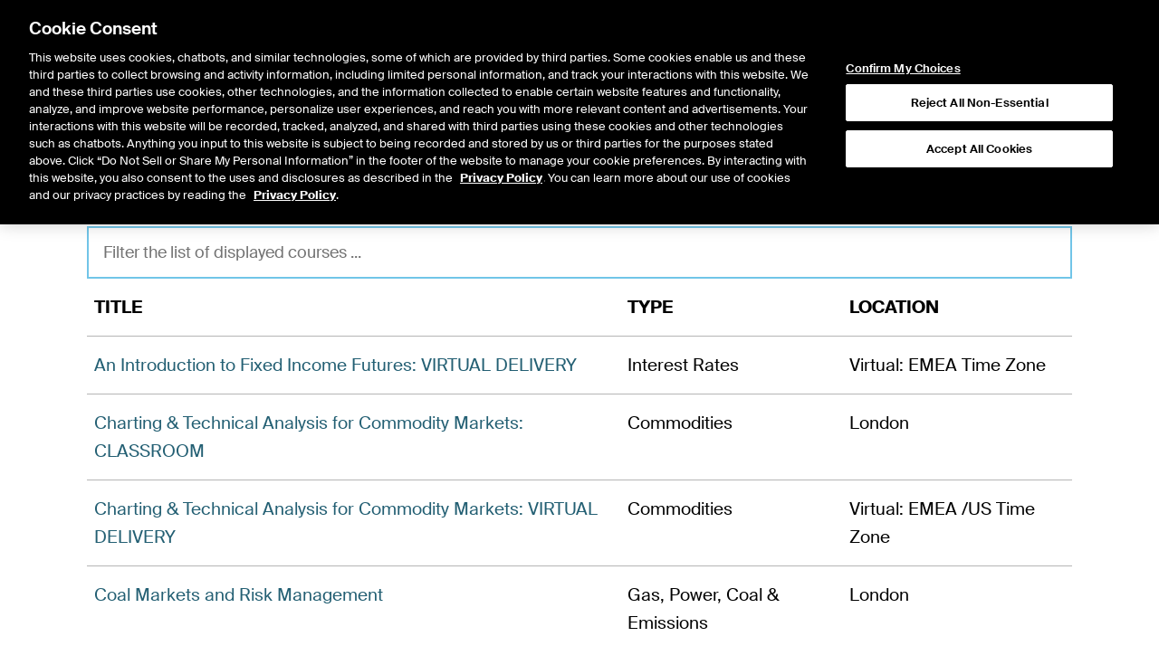

--- FILE ---
content_type: text/html;charset=UTF-8
request_url: https://www.ice.com/education/courses/list
body_size: 21070
content:
<!DOCTYPE html><html lang="en" data-is-cms-page="true" class="scroll-smooth"><head><meta charSet="utf-8"/><meta name="viewport" content="width=device-width, initial-scale=1, minimum-scale=1"/><meta http-equiv="X-UA-Compatible" content="IE=edge"/><script>window.dataLayer=window.dataLayer||[];window.dataLayer.push({'gtm.start':new Date().getTime(),'event':'gtm.js'});</script><title>Education Courses</title><link rel="stylesheet" href="https://www.ice.com/api/static/icegroupweb-styles/7.0.0/css/ice.css"/><link rel="stylesheet" href="https://static.ice.com/cms/41.6.36/assets/ice.css"/><link rel="modulepreload" href="https://static.ice.com/cms/41.6.36/hydrate.js"/><link rel="modulepreload" href="https://static.ice.com/cms/41.6.36/chunks/node_modules/lodash/lodash-js-commonjs-entry-BJWrI6A5.js"/><link rel="modulepreload" href="https://static.ice.com/cms/41.6.36/chunks/cms-components/adhoc-quote/Main-BzFHNKfF.js"/><link rel="modulepreload" href="https://static.ice.com/cms/41.6.36/chunks/node_modules/@theice/sandstorm-widgets-nyse-website/dist/QuotePage-DVMeaE07.js"/><link rel="modulepreload" href="https://static.ice.com/cms/41.6.36/chunks/node_modules/@tanstack/react-query/build/lib/index-r8j4A3Go.js"/><link rel="modulepreload" href="https://static.ice.com/cms/41.6.36/chunks/node_modules/eventemitter2/lib/eventemitter2-js-commonjs-entry-bPSni3Pk.js"/><link rel="modulepreload" href="https://static.ice.com/cms/41.6.36/chunks/node_modules/immutable/dist/immutable-js-commonjs-entry-BDFyTsaY.js"/><link rel="modulepreload" href="https://static.ice.com/cms/41.6.36/chunks/node_modules/moment/dist/moment-e157yzHN.js"/><link rel="modulepreload" href="https://static.ice.com/cms/41.6.36/chunks/cms-components/ad-hoc-ex-date-dividends/Main-8Cj82hvA.js"/><link rel="modulepreload" href="https://static.ice.com/cms/41.6.36/chunks/__generated__/components/demos-C5F9iEw7.js"/><link rel="modulepreload" href="https://static.ice.com/cms/41.6.36/chunks/node_modules/date-fns-tz/format/index-js-commonjs-entry-DukO8Qyn.js"/><link rel="modulepreload" href="https://static.ice.com/cms/41.6.36/chunks/node_modules/zod/lib/index-DvPnL71S.js"/><link rel="modulepreload" href="https://static.ice.com/cms/41.6.36/chunks/cms-components/nyse-launcher/Main-DJJcCnoW.js"/><link rel="modulepreload" href="https://static.ice.com/cms/41.6.36/chunks/cms-components/bigfoot/Main-BhhzhTE_.js"/><link rel="modulepreload" href="https://static.ice.com/cms/41.6.36/chunks/cms-components/article/Main-7QwzeUvr.js"/><link rel="modulepreload" href="https://static.ice.com/cms/41.6.36/chunks/cms-components/afx-history/Main-C6mjOiby.js"/><link rel="modulepreload" href="https://static.ice.com/cms/41.6.36/chunks/node_modules/slate-history/dist/index-es-qUiMqE6_.js"/><link rel="modulepreload" href="https://static.ice.com/cms/41.6.36/chunks/cms-components/infogram-chart/Main-D5B6q3C2.js"/><link rel="modulepreload" href="https://static.ice.com/cms/41.6.36/chunks/node_modules/prettier/standalone-js-commonjs-entry-C90SB3o8.js"/><link rel="modulepreload" href="https://static.ice.com/cms/41.6.36/chunks/cms-components/hero/Main-kDzxUJ3M.js"/><link rel="modulepreload" href="https://static.ice.com/cms/41.6.36/chunks/cms-components/alert/Main-BJEGARLR.js"/><link rel="modulepreload" href="https://static.ice.com/cms/41.6.36/chunks/cms-components/card/Main-DFVtD07r.js"/><link rel="modulepreload" href="https://static.ice.com/cms/41.6.36/chunks/cms-components/social-share-2022/Main-C6eDJ4UH.js"/><link rel="modulepreload" href="https://static.ice.com/cms/41.6.36/chunks/cms-components/author-info/Main-COV9fr3K.js"/><link rel="modulepreload" href="https://static.ice.com/cms/41.6.36/chunks/cms-components/breadcrumb/Main-B3ViE2Cn.js"/><link rel="modulepreload" href="https://static.ice.com/cms/41.6.36/chunks/cms-components/agreement/Main-CRNIez9w.js"/><link rel="modulepreload" href="https://static.ice.com/cms/41.6.36/chunks/cms-components/custom-links/Main-CV4h8scP.js"/><link rel="modulepreload" href="https://static.ice.com/cms/41.6.36/chunks/cms-components/cds-settlement-prices-icc/Main-mM7VWgkV.js"/><link rel="modulepreload" href="https://static.ice.com/cms/41.6.36/chunks/cms-components/cds-clearing-data/Main-WSgOaByq.js"/><link rel="modulepreload" href="https://static.ice.com/cms/41.6.36/chunks/node_modules/react-router-dom/dist/index-ZNFSRbnr.js"/><link rel="modulepreload" href="https://static.ice.com/cms/41.6.36/chunks/cms-components/ipo-center/Main-hmI6XR9n.js"/><link rel="modulepreload" href="https://static.ice.com/cms/41.6.36/chunks/node_modules/highcharts/highcharts-js-commonjs-entry-Bv09jDU2.js"/><link rel="modulepreload" href="https://static.ice.com/cms/41.6.36/chunks/cms-components/chart/Main-BsT-Q-Ln.js"/><link rel="modulepreload" href="https://static.ice.com/cms/41.6.36/chunks/cms-components/featured-market-data/Main-B3dntDJR.js"/><link rel="modulepreload" href="https://static.ice.com/cms/41.6.36/chunks/cms-components/ice-ticker/Main-C7gQxM2-.js"/><link rel="modulepreload" href="https://static.ice.com/cms/41.6.36/chunks/cms-components/content-surfacing/Main-B5o2A8uf.js"/><link rel="modulepreload" href="https://static.ice.com/cms/41.6.36/chunks/cms-components/card-pager/Main-9mGbOHkl.js"/><link rel="modulepreload" href="https://static.ice.com/cms/41.6.36/chunks/cms-components/bighead/Main-BIJGxkP_.js"/><link rel="modulepreload" href="https://static.ice.com/cms/41.6.36/chunks/cms-components/carousel/Main-Ckv7gW_p.js"/><link rel="modulepreload" href="https://static.ice.com/cms/41.6.36/chunks/cms-components/blog/Main-rbFGutJ5.js"/><link rel="modulepreload" href="https://static.ice.com/cms/41.6.36/chunks/node_modules/@theice/pushpop/build/types/asError-BGY3NdkO.js"/><link rel="modulepreload" href="https://static.ice.com/cms/41.6.36/chunks/cms-templates/blog-page/Main-D4aSdD97.js"/><link rel="modulepreload" href="https://static.ice.com/cms/41.6.36/chunks/cms-components/table-with-paragraph/Main-B7dJ_xvz.js"/><link rel="modulepreload" href="https://static.ice.com/cms/41.6.36/chunks/cms-components/product-guide/Main-BF3oIMxU.js"/><link rel="modulepreload" href="https://static.ice.com/cms/41.6.36/chunks/cms-components/events-calendar/Main-BMl4zLOA.js"/><link rel="modulepreload" href="https://static.ice.com/cms/41.6.36/chunks/cms-components/pace-of-roll/Main-Di6MdsL_.js"/><link rel="modulepreload" href="https://static.ice.com/cms/41.6.36/chunks/cms-components/ice-report-center/Main-Br24pwiJ.js"/><link rel="modulepreload" href="https://static.ice.com/cms/41.6.36/chunks/cms-components/bell-request/Main-ojnj_6vh.js"/><link rel="modulepreload" href="https://static.ice.com/cms/41.6.36/chunks/cms-components/clearly-erroneous-execution/Main-8zaMTHhM.js"/><link rel="modulepreload" href="https://static.ice.com/cms/41.6.36/chunks/node_modules/@tanstack/react-table/build/lib/index-snSQ_EUj.js"/><link rel="modulepreload" href="https://static.ice.com/cms/41.6.36/chunks/cms-components/collapsible-section/Main-BP1RCjIP.js"/><link rel="modulepreload" href="https://static.ice.com/cms/41.6.36/chunks/cms-components/cookie/Main-DUxWLOF7.js"/><link rel="modulepreload" href="https://static.ice.com/cms/41.6.36/chunks/cms-components/msci-trf-calculator/Main-CKCdxwwk.js"/><link rel="modulepreload" href="https://static.ice.com/cms/41.6.36/chunks/cms-components/imt-roi-calculator/Main-CmiC0n5W.js"/><link rel="modulepreload" href="https://static.ice.com/cms/41.6.36/chunks/cms-components/nyse-md-forms/Main-BMvKqdsH.js"/><link rel="modulepreload" href="https://static.ice.com/cms/41.6.36/chunks/cms-components/expiry-calendar/Main-1iN7acJb.js"/><link rel="modulepreload" href="https://static.ice.com/cms/41.6.36/chunks/cms-components/form-field/Main-X9ueub7o.js"/><link rel="modulepreload" href="https://static.ice.com/cms/41.6.36/chunks/cms-components/chat-compliance-archiving-form/Main-B-4i83f7.js"/><link rel="modulepreload" href="https://static.ice.com/cms/41.6.36/chunks/node_modules/libphonenumber-js/index-BK43R6Yy.js"/><link rel="modulepreload" href="https://static.ice.com/cms/41.6.36/chunks/cms-components/ice-education/Main-B387lCfk.js"/><link rel="modulepreload" href="https://static.ice.com/cms/41.6.36/chunks/cms-components/grid-2024/Main-BvLofVvE.js"/><link rel="modulepreload" href="https://static.ice.com/cms/41.6.36/chunks/cms-components/form-eloqua/Main-CsucnrHO.js"/><link rel="modulepreload" href="https://static.ice.com/cms/41.6.36/chunks/cms-components/form-custom/Main-DQl79XrY.js"/><link rel="modulepreload" href="https://static.ice.com/cms/41.6.36/chunks/cms-components/form-disclaimer/Main-DNq95K4w.js"/><link rel="modulepreload" href="https://static.ice.com/cms/41.6.36/chunks/cms-components/form-captcha/Main-41zh1K05.js"/><link rel="modulepreload" href="https://static.ice.com/cms/41.6.36/chunks/cms-components/form-feedback/Main-CiTgbFT7.js"/><link rel="modulepreload" href="https://static.ice.com/cms/41.6.36/chunks/cms-components/form-button/Main-BcTObMyD.js"/><link rel="modulepreload" href="https://static.ice.com/cms/41.6.36/chunks/cms-components/nav-flyout/Main-D1a9VOYB.js"/><link rel="modulepreload" href="https://static.ice.com/cms/41.6.36/chunks/__generated__/components/main-V0-RDXDj.js"/><link rel="modulepreload" href="https://static.ice.com/cms/41.6.36/chunks/__generated__/components/meta-B7ZHI27q.js"/><link rel="modulepreload" href="https://static.ice.com/cms/41.6.36/chunks/shared/utils/isCmsTemplateName-CHdGwdya.js"/><link rel="shortcut icon" href="/publicdocs/images/favicon_ice.ico" type="image/x-icon"/></head><body class="theme-ice"><div data-page="63212" data-slot="body"><div id="integration-id-481b401" class="flex min-h-screen flex-col"><header class="contents"><div id="integration-id-9124d21" class="contents ice"><div><style>
  @supports (--custom: 123px) {
    .browser-upgrade-banner {
      display: none !important;
    }
  }
</style>

<div
  class="browser-upgrade-banner"
  style="position: fixed;top: 0;bottom: 0;left: 0;right: 0;background: white;z-index: 9999;opacity: .9;display: flex;flex-direction:column; align-items: center; justify-content: center;"
>
  <h1>Your browser is unsupported</h1>
  <p>
    Please visit <a href="https://ice.com/unsupported-browser">this URL</a> to
    review a list of supported browsers.
  </p>
</div></div><div class=""><div class="bg-gray px-6 py-3 lg:static lg:py-0 print:hidden"><div data-testid="belt" class="mx-auto flex max-w-[1872px] items-center justify-between text-black sm:w-full md:w-full lg:justify-end"><a href="/" class="contents lg:hidden"><svg role="img" viewBox="0 0 79 80" height="45" class="inline-block"><title>ICE Logo</title><g stroke="none" stroke-width="1" fill="none" fill-rule="evenodd"><g transform="translate(-60.000000, -79.000000)"><g transform="translate(60.000000, 79.000000)"><polygon class="text-ice-blue fill-current" points="0 0 0 79 15.3877027 79 15.3877027 71.781459 7.2168718 71.781459 7.2168718 7.2168718 71.781459 7.2168718 71.781459 47.0749194 79 47.0749194 79 0"></polygon><polygon class="text-black fill-current" points="23 79 28 79 28 55 23 55"></polygon><g transform="translate(32.000000, 55.000000)"><path d="M12.4628433,20.5567292 C8.16176588,20.5567292 5.08320506,17.2362315 5.08320506,12.4997921 C5.08320506,7.76335268 7.86914443,4.39461734 12.3650254,4.39461734 C15.0044459,4.39461734 17.2038936,5.6641827 18.6703308,7.71511502 L21.994061,4.44327085 C19.4033413,1.41594172 16.1287283,0 12.2676236,0 C5.32754189,0 0,5.4200835 0,12.4997921 C0,19.5799165 4.88715285,25 12.4628433,25 C16.5687011,25 19.8433141,23.2422362 22.1892807,20.1658378 L18.7190317,17.2362315 C17.2038936,19.3358173 15.1022639,20.5567292 12.4628433,20.5567292" class="text-black fill-current"></path><g transform="translate(23.948922, 0.000083)"><path d="M5.29965336,14.5993779 C6.07012606,18.1885095 8.83109062,20.5567292 12.4628433,20.5567292 C15.1022639,20.5567292 17.2038936,19.3358173 18.7190317,17.2362315 L22.1892807,20.1658378 C19.8433141,23.2418204 16.5691173,24.9995842 12.4628433,24.9995842 C4.8875691,24.9995842 0,19.5795007 0,12.4997921 C0,5.41966766 4.84885816,0 11.7889399,0 C16.988694,0 24.0994369,3.61824049 22.9218749,14.5993779 L5.29965336,14.5993779 Z M18.2082969,10.7420283 C17.6767499,5.86461851 14.5178534,4.3942015 12.3658578,4.3942015 C8.7124603,4.3942015 6.06762858,6.68549044 5.21973399,10.7420283 L18.2082969,10.7420283 Z" class="text-black fill-current"></path></g></g></g></g></g></svg></a><div class="hidden divide-x-2 divide-white border-x-2 border-white text-[14px] lg:flex"><a href="https://www.ice.com/index" target="_self" rel="" class="text-left no-underline hover:underline cursor-pointer print:text-black print:underline text-black hover:text-black inline [&amp;_svg]:inline"><span class="inline-block p-[18px] leading-none hover:underline lg:uppercase bg-gray-300">ICE</span></a><a href="https://www.nyse.com/index" target="_self" rel="" class="text-left no-underline hover:underline cursor-pointer print:text-black print:underline text-black hover:text-black inline [&amp;_svg]:inline"><span class="inline-block p-[18px] leading-none hover:underline lg:uppercase">NYSE</span></a><a href="https://sso.ice.com/memberLogin" target="_self" rel="" class="text-left no-underline hover:underline cursor-pointer print:text-black print:underline text-black hover:text-black inline [&amp;_svg]:inline"><span class="inline-block p-[18px] leading-none hover:underline lg:uppercase">LOGIN</span></a><a href="/LaunchApp.shtml?exchange=&amp;type=jnlp" target="_self" rel="" class="text-left no-underline hover:underline cursor-pointer print:text-black print:underline text-black hover:text-black inline [&amp;_svg]:inline"><span class="inline-block p-[18px] leading-none hover:underline lg:uppercase">WEBICE</span></a></div><div class="contents lg:hidden"><div class="hidden"></div><div class="flex gap-2 overflow-hidden"><button type="button" disabled="" class="js--mobile-nav flex h-12 w-12 items-center justify-center text-2xl"><div class="relative flex h-12 w-12 items-center justify-center overflow-hidden"><div class="absolute top-1/2 left-1/2 -translate-x-1/2 -translate-y-1/2 duration-300 opacity-100"><svg role="img" width="1em" height="1em" viewBox="0 0 18 18" class="h-8 w-8"><g stroke="none" stroke-width="1" fill="none" fill-rule="evenodd"><g transform="translate(-1362.000000, -104.000000)" fill="currentColor"><path d="M1379.00496,121.06904 C1378.86456,121.20944 1378.68096,121.28 1378.49736,121.28 C1378.31376,121.28 1378.13088,121.20944 1377.99048,121.06904 L1372.48032,115.538 C1371.37584,116.42576 1369.9776,116.96 1368.45552,116.96 C1364.89584,116.96 1362,114.05336 1362,110.48072 C1362,106.90736 1364.89584,104 1368.45552,104 C1372.0152,104 1374.91104,106.90736 1374.91104,110.48072 C1374.91104,112.00784 1374.37896,113.41112 1373.4948,114.51992 L1379.00496,120.05096 C1379.28504,120.33248 1379.28504,120.78752 1379.00496,121.06904 Z M1368.45552,105.44 C1365.6864,105.44 1363.43424,107.70152 1363.43424,110.48072 C1363.43424,113.2592 1365.6864,115.52 1368.45552,115.52 C1371.22392,115.52 1373.4768,113.2592 1373.4768,110.48072 C1373.4768,107.70152 1371.22392,105.44 1368.45552,105.44 Z"></path></g></g></svg></div><div class="absolute top-1/2 left-1/2 -translate-x-1/2 -translate-y-1/2 duration-300 opacity-0"><svg stroke="currentColor" fill="currentColor" stroke-width="0" viewBox="0 0 24 24" class="h-8 w-8" height="1em" width="1em" xmlns="http://www.w3.org/2000/svg"><path d="M19 6.41L17.59 5 12 10.59 6.41 5 5 6.41 10.59 12 5 17.59 6.41 19 12 13.41 17.59 19 19 17.59 13.41 12z"></path></svg></div></div></button><button type="button" disabled="" class="js--mobile-nav flex h-12 w-12 items-center justify-center text-2xl"><div class="hamburger-react" aria-expanded="false" role="button" style="cursor:pointer;height:48px;position:relative;transition:0.4s cubic-bezier(0, 0, 0, 1);user-select:none;width:48px;outline:none;transform:none" tabindex="0"><div style="background:currentColor;height:3px;left:8px;position:absolute;width:32px;top:13px;transition:0.4s cubic-bezier(0, 0, 0, 1);transform:none"></div><div style="background:currentColor;height:3px;left:8px;position:absolute;width:32px;top:23px;transition:0.4s cubic-bezier(0, 0, 0, 1);transform:none"></div><div style="background:currentColor;height:3px;left:8px;position:absolute;width:32px;top:33px;transition:0.4s cubic-bezier(0, 0, 0, 1);transform:none"></div></div></button></div></div></div></div><div class="hidden border-b bg-white px-6 lg:block print:hidden"><div data-testid="belt" class="mx-auto max-w-[1872px]"><div class="relative flex items-center justify-between gap-x-8"><div class="flex items-center gap-x-8"><a class="flex-none" href="/"><svg role="img" viewBox="0 0 79 80" height="50" class="inline-block"><title>ICE Logo</title><g stroke="none" stroke-width="1" fill="none" fill-rule="evenodd"><g transform="translate(-60.000000, -79.000000)"><g transform="translate(60.000000, 79.000000)"><polygon class="text-ice-blue fill-current" points="0 0 0 79 15.3877027 79 15.3877027 71.781459 7.2168718 71.781459 7.2168718 7.2168718 71.781459 7.2168718 71.781459 47.0749194 79 47.0749194 79 0"></polygon><polygon class="text-black fill-current" points="23 79 28 79 28 55 23 55"></polygon><g transform="translate(32.000000, 55.000000)"><path d="M12.4628433,20.5567292 C8.16176588,20.5567292 5.08320506,17.2362315 5.08320506,12.4997921 C5.08320506,7.76335268 7.86914443,4.39461734 12.3650254,4.39461734 C15.0044459,4.39461734 17.2038936,5.6641827 18.6703308,7.71511502 L21.994061,4.44327085 C19.4033413,1.41594172 16.1287283,0 12.2676236,0 C5.32754189,0 0,5.4200835 0,12.4997921 C0,19.5799165 4.88715285,25 12.4628433,25 C16.5687011,25 19.8433141,23.2422362 22.1892807,20.1658378 L18.7190317,17.2362315 C17.2038936,19.3358173 15.1022639,20.5567292 12.4628433,20.5567292" class="text-black fill-current"></path><g transform="translate(23.948922, 0.000083)"><path d="M5.29965336,14.5993779 C6.07012606,18.1885095 8.83109062,20.5567292 12.4628433,20.5567292 C15.1022639,20.5567292 17.2038936,19.3358173 18.7190317,17.2362315 L22.1892807,20.1658378 C19.8433141,23.2418204 16.5691173,24.9995842 12.4628433,24.9995842 C4.8875691,24.9995842 0,19.5795007 0,12.4997921 C0,5.41966766 4.84885816,0 11.7889399,0 C16.988694,0 24.0994369,3.61824049 22.9218749,14.5993779 L5.29965336,14.5993779 Z M18.2082969,10.7420283 C17.6767499,5.86461851 14.5178534,4.3942015 12.3658578,4.3942015 C8.7124603,4.3942015 6.06762858,6.68549044 5.21973399,10.7420283 L18.2082969,10.7420283 Z" class="text-black fill-current"></path></g></g></g></g></g></svg></a><nav class="flex h-24 items-stretch justify-between"><button disabled="" type="button" class="group cursor-pointer border-0 bg-transparent px-4 text-sm focus:outline-none xl:px-8"><div class="border-b-4 group-hover:border-black group-focus:border-black border-transparent">Solutions</div></button><div class="hidden"></div><button disabled="" type="button" class="group cursor-pointer border-0 bg-transparent px-4 text-sm focus:outline-none xl:px-8"><div class="border-b-4 group-hover:border-black group-focus:border-black border-transparent">Resources</div></button><div class="hidden"></div><button disabled="" type="button" class="group cursor-pointer border-0 bg-transparent px-4 text-sm focus:outline-none xl:px-8"><div class="border-b-4 group-hover:border-black group-focus:border-black border-transparent">Insights</div></button><div class="hidden"></div><button disabled="" type="button" class="group cursor-pointer border-0 bg-transparent px-4 text-sm focus:outline-none xl:px-8"><div class="border-b-4 group-hover:border-black group-focus:border-black border-transparent">About Us</div></button><div class="hidden"></div><div class="hidden"></div></nav></div><div class="absolute right-0 flex items-center gap-x-4 bg-white"><div class="hidden"></div><form method="GET" class="relative m-0 flex items-center text-black" action="/site-search"><div class="text-base right-0"><input type="search" name="q" disabled="" placeholder="Search" class="border-0 border-b-2 border-solid p-2 pr-10 text-base duration-100 focus:outline-none border-black w-0 overflow-hidden border-transparent text-xs outline-none duration-500 focus:w-40 focus:border-black [&amp;:not(:placeholder-shown)]:w-40 [&amp;:not(:placeholder-shown)]:border-b-black bg-white" value=""/><div class="pointer-events-none absolute right-0 top-1/2 -translate-y-1/2 px-4"><svg role="img" width="1em" height="1em" viewBox="0 0 18 18"><g stroke="none" stroke-width="1" fill="none" fill-rule="evenodd"><g transform="translate(-1362.000000, -104.000000)" fill="currentColor"><path d="M1379.00496,121.06904 C1378.86456,121.20944 1378.68096,121.28 1378.49736,121.28 C1378.31376,121.28 1378.13088,121.20944 1377.99048,121.06904 L1372.48032,115.538 C1371.37584,116.42576 1369.9776,116.96 1368.45552,116.96 C1364.89584,116.96 1362,114.05336 1362,110.48072 C1362,106.90736 1364.89584,104 1368.45552,104 C1372.0152,104 1374.91104,106.90736 1374.91104,110.48072 C1374.91104,112.00784 1374.37896,113.41112 1373.4948,114.51992 L1379.00496,120.05096 C1379.28504,120.33248 1379.28504,120.78752 1379.00496,121.06904 Z M1368.45552,105.44 C1365.6864,105.44 1363.43424,107.70152 1363.43424,110.48072 C1363.43424,113.2592 1365.6864,115.52 1368.45552,115.52 C1371.22392,115.52 1373.4768,113.2592 1373.4768,110.48072 C1373.4768,107.70152 1371.22392,105.44 1368.45552,105.44 Z"></path></g></g></svg></div></div></form></div></div></div></div></div></div></header><section></section><main><div data-testid="belt" class="px-3 lg:px-24"><div><div></div><div><div class="flex min-w-0 w-full border-b-2 border-black"><div class="flex flex-1 shrink-0 overflow-auto justify-start items-end gap-x-4"><button type="button" role="tab" aria-selected="true" disabled="" class="flex flex-nowrap items-center whitespace-nowrap focus:outline-none min-w-max-content max-w-1/4 pl-0 border-b-[12px] border-primary bottom-[2px] text-black hover:border-primary-600 focus:border-primary-600 font-medium grow p-2 pb-4 pl-0 text-xl"><div>Course List</div></button><button type="button" role="tab" aria-selected="false" disabled="" class="flex flex-nowrap items-center whitespace-nowrap focus:outline-none min-w-max-content max-w-1/4 text-gray-700 hover:text-black focus:text-black hover:border-gray-500 focus:border-gray-500 pl-0 border-b-[12px] border-gray-400 bottom-[2px] font-light grow p-2 pb-4 pl-0 text-xl"><div>Course Calendar</div></button></div></div></div><div class="my-8"><div class="mt-4"><div class="flex flex-1 flex-col items-center justify-center duration-300 hidden"><svg viewBox="0 0 66 66" class="w-full max-w-20" role="progressbar" data-testid="spinner" aria-label="Loading Data..." aria-busy="true" aria-live="polite"><g><g><circle fill="none" stroke-width="6" stroke-linecap="round" cx="33" cy="33" r="30" stroke-dasharray="187" stroke-dashoffset="0" transform-origin="center" stroke="currentColor"><animate attributeName="stroke-dashoffset" values="187;46.75;187" dur="1.4s" repeatCount="indefinite"></animate><animateTransform attributeName="transform" attributeType="XML" type="rotate" values="0 0 0;135 0 0;450 0 0" dur="1.4s" repeatCount="indefinite"></animateTransform></circle></g><animateTransform attributeName="transform" attributeType="XML" type="rotate" from="0 33 33" to="270 33 33" dur="1.4s" repeatCount="indefinite"></animateTransform></g><g class="duration-300 opacity-0"><path stroke-width="6" stroke="currentColor" d="M33,10 L33,40 M33,45 L33,55"></path></g></svg></div></div></div></div></div></main><footer><div id="integration-id-0e2eee0" class="contents ice"><section class="px-6 print:hidden bg-gray-100" id="integration-id-274c228"><div data-testid="belt" class="mx-auto max-w-[1872px] sm:w-full md:w-full"><footer><div class="py-16 sm:pb-12 sm:pt-24 md:grid md:grid-cols-12 md:gap-x-16"><div class="md:col-span-3"><a href="/"><svg role="img" viewBox="0 0 79 80" width="100" class="inline-block"><title>ICE Logo</title><g stroke="none" stroke-width="1" fill="none" fill-rule="evenodd"><g transform="translate(-60.000000, -79.000000)"><g transform="translate(60.000000, 79.000000)"><polygon class="text-ice-blue fill-current" points="0 0 0 79 15.3877027 79 15.3877027 71.781459 7.2168718 71.781459 7.2168718 7.2168718 71.781459 7.2168718 71.781459 47.0749194 79 47.0749194 79 0"></polygon><polygon class="text-black fill-current" points="23 79 28 79 28 55 23 55"></polygon><g transform="translate(32.000000, 55.000000)"><path d="M12.4628433,20.5567292 C8.16176588,20.5567292 5.08320506,17.2362315 5.08320506,12.4997921 C5.08320506,7.76335268 7.86914443,4.39461734 12.3650254,4.39461734 C15.0044459,4.39461734 17.2038936,5.6641827 18.6703308,7.71511502 L21.994061,4.44327085 C19.4033413,1.41594172 16.1287283,0 12.2676236,0 C5.32754189,0 0,5.4200835 0,12.4997921 C0,19.5799165 4.88715285,25 12.4628433,25 C16.5687011,25 19.8433141,23.2422362 22.1892807,20.1658378 L18.7190317,17.2362315 C17.2038936,19.3358173 15.1022639,20.5567292 12.4628433,20.5567292" class="text-black fill-current"></path><g transform="translate(23.948922, 0.000083)"><path d="M5.29965336,14.5993779 C6.07012606,18.1885095 8.83109062,20.5567292 12.4628433,20.5567292 C15.1022639,20.5567292 17.2038936,19.3358173 18.7190317,17.2362315 L22.1892807,20.1658378 C19.8433141,23.2418204 16.5691173,24.9995842 12.4628433,24.9995842 C4.8875691,24.9995842 0,19.5795007 0,12.4997921 C0,5.41966766 4.84885816,0 11.7889399,0 C16.988694,0 24.0994369,3.61824049 22.9218749,14.5993779 L5.29965336,14.5993779 Z M18.2082969,10.7420283 C17.6767499,5.86461851 14.5178534,4.3942015 12.3658578,4.3942015 C8.7124603,4.3942015 6.06762858,6.68549044 5.21973399,10.7420283 L18.2082969,10.7420283 Z" class="text-black fill-current"></path></g></g></g></g></g></svg></a></div><div class="md:order-2 md:col-span-12"><div class="my-12 flex w-full items-center gap-4"><div class="grow"><hr class="border-0 border-primary border-t-2 border-solid mx-0 mt-4 mb-4"/></div><ul class="m-0 flex list-none justify-center gap-4 p-0"><li><a href="https://www.x.com/ICE_Markets" title="X" target="_blank" rel="noopener noreferrer" class="border-primary flex h-12 w-12 items-center justify-center border-2 border-solid text-current"><svg role="img" width="1em" height="1em" viewBox="0 0 1227 1227"><path d="M714.163 519.284L1160.89 0H1055.03L667.137 450.887L357.328 0H0L468.492 681.821L0 1226.37H105.866L515.491 750.218L842.672 1226.37H1200L714.137 519.284H714.163ZM569.165 687.828L521.697 619.934L144.011 79.6944H306.615L611.412 515.685L658.88 583.579L1055.08 1150.3H892.476L569.165 687.854V687.828Z" class="fill-current"></path></svg></a></li><li><a href="https://www.youtube.com/@ICE_Markets" title="YouTube" target="_blank" rel="noopener noreferrer" class="border-primary flex h-12 w-12 items-center justify-center border-2 border-solid text-current"><svg stroke="currentColor" fill="currentColor" stroke-width="0" viewBox="0 0 576 512" height="1em" width="1em" xmlns="http://www.w3.org/2000/svg"><path d="M549.655 124.083c-6.281-23.65-24.787-42.276-48.284-48.597C458.781 64 288 64 288 64S117.22 64 74.629 75.486c-23.497 6.322-42.003 24.947-48.284 48.597-11.412 42.867-11.412 132.305-11.412 132.305s0 89.438 11.412 132.305c6.281 23.65 24.787 41.5 48.284 47.821C117.22 448 288 448 288 448s170.78 0 213.371-11.486c23.497-6.321 42.003-24.171 48.284-47.821 11.412-42.867 11.412-132.305 11.412-132.305s0-89.438-11.412-132.305zm-317.51 213.508V175.185l142.739 81.205-142.739 81.201z"></path></svg></a></li><li><a href="https://www.linkedin.com/company/intercontinentalexchange-inc-" title="LinkedIn" target="_blank" rel="noopener noreferrer" class="border-primary flex h-12 w-12 items-center justify-center border-2 border-solid text-current"><svg stroke="currentColor" fill="currentColor" stroke-width="0" viewBox="0 0 448 512" height="1em" width="1em" xmlns="http://www.w3.org/2000/svg"><path d="M100.28 448H7.4V148.9h92.88zM53.79 108.1C24.09 108.1 0 83.5 0 53.8a53.79 53.79 0 0 1 107.58 0c0 29.7-24.1 54.3-53.79 54.3zM447.9 448h-92.68V302.4c0-34.7-.7-79.2-48.29-79.2-48.29 0-55.69 37.7-55.69 76.7V448h-92.78V148.9h89.08v40.8h1.3c12.4-23.5 42.69-48.3 87.88-48.3 94 0 111.28 61.9 111.28 142.3V448z"></path></svg></a></li><li><a href="https://www.instagram.com/icemarkets/" title="Instagram" target="_blank" rel="noopener noreferrer" class="border-primary flex h-12 w-12 items-center justify-center border-2 border-solid text-current"><svg stroke="currentColor" fill="currentColor" stroke-width="0" viewBox="0 0 448 512" height="1em" width="1em" xmlns="http://www.w3.org/2000/svg"><path d="M224.1 141c-63.6 0-114.9 51.3-114.9 114.9s51.3 114.9 114.9 114.9S339 319.5 339 255.9 287.7 141 224.1 141zm0 189.6c-41.1 0-74.7-33.5-74.7-74.7s33.5-74.7 74.7-74.7 74.7 33.5 74.7 74.7-33.6 74.7-74.7 74.7zm146.4-194.3c0 14.9-12 26.8-26.8 26.8-14.9 0-26.8-12-26.8-26.8s12-26.8 26.8-26.8 26.8 12 26.8 26.8zm76.1 27.2c-1.7-35.9-9.9-67.7-36.2-93.9-26.2-26.2-58-34.4-93.9-36.2-37-2.1-147.9-2.1-184.9 0-35.8 1.7-67.6 9.9-93.9 36.1s-34.4 58-36.2 93.9c-2.1 37-2.1 147.9 0 184.9 1.7 35.9 9.9 67.7 36.2 93.9s58 34.4 93.9 36.2c37 2.1 147.9 2.1 184.9 0 35.9-1.7 67.7-9.9 93.9-36.2 26.2-26.2 34.4-58 36.2-93.9 2.1-37 2.1-147.8 0-184.8zM398.8 388c-7.8 19.6-22.9 34.7-42.6 42.6-29.5 11.7-99.5 9-132.1 9s-102.7 2.6-132.1-9c-19.6-7.8-34.7-22.9-42.6-42.6-11.7-29.5-9-99.5-9-132.1s-2.6-102.7 9-132.1c7.8-19.6 22.9-34.7 42.6-42.6 29.5-11.7 99.5-9 132.1-9s102.7-2.6 132.1 9c19.6 7.8 34.7 22.9 42.6 42.6 11.7 29.5 9 99.5 9 132.1s2.7 102.7-9 132.1z"></path></svg></a></li></ul></div></div><div class="mb-12 md:col-span-9"><div class="md:grid md:grid-cols-2 md:gap-x-12 lg:grid-cols-3"><div class="col-span-1 mb-20 hidden md:block"><h5 class="mb-6 text-xs font-bold normal-case text-current">Solutions</h5><ul class="m-0 list-none space-y-4 p-0 text-xs"><li><a href="/about/exchanges-clearing" class="text-current no-underline hover:underline">Exchanges &amp; Clearing</a></li><li><a href="/fixed-income-data-services" class="text-current no-underline hover:underline">Fixed Income &amp; Data Services</a></li><li><a href="https://mortgagetech.ice.com" class="text-current no-underline hover:underline" target="_blank" rel="noopener noreferrer">Mortgage Technology</a></li><li><a href="/iba" class="text-current no-underline hover:underline">Benchmark Administration</a></li></ul></div><div class="col-span-1 mb-20 hidden md:block"><h5 class="mb-6 text-xs font-bold normal-case text-current">Tools and Sources</h5><ul class="m-0 list-none space-y-4 p-0 text-xs"><li><a href="/solutions/markets" class="text-current no-underline hover:underline">Markets</a></li><li><a href="/solutions/clearing" class="text-current no-underline hover:underline">Clearing</a></li><li><a href="/products" class="text-current no-underline hover:underline">Product guide</a></li><li><a href="/report-center" class="text-current no-underline hover:underline">Market reports</a></li><li><a href="/expiry-calendar" class="text-current no-underline hover:underline">Expiry calendars</a></li><li><a href="/clearing/margin-models" class="text-current no-underline hover:underline">Margins</a></li><li><a href="/fees" class="text-current no-underline hover:underline">Fees</a></li></ul></div><div class="col-span-1 mb-20 block"><h5 class="mb-6 text-xs font-bold normal-case text-current">Support</h5><ul class="m-0 list-none space-y-4 p-0 text-xs"><li><a href="/contact" class="text-current no-underline hover:underline">Trade &amp; clearing helpdesk</a></li><li><a href="/contact" class="text-current no-underline hover:underline">ICE data services support</a></li><li><a href="/support/education" class="text-current no-underline hover:underline">ICE Education</a></li><li><a href="https://developer.ice.com" class="text-current no-underline hover:underline" target="_blank" rel="noopener noreferrer">ICE developer portal</a></li><li><a href="/subscriptions" class="text-current no-underline hover:underline">Subscriptions</a></li></ul></div><div class="col-span-1 mb-20 hidden md:block"><h5 class="mb-6 text-xs font-bold normal-case text-current">About</h5><ul class="m-0 list-none space-y-4 p-0 text-xs"><li><a href="/media" class="text-current no-underline hover:underline" target="_blank" rel="noopener noreferrer">Media center</a></li><li><a href="https://ir.theice.com/home/default.aspx" class="text-current no-underline hover:underline" target="_blank" rel="noopener noreferrer">Investor Relations</a></li><li><a href="/contact" class="text-current no-underline hover:underline">Contact</a></li><li><a href="/careers" class="text-current no-underline hover:underline">Careers</a></li><li><a href="/events" class="text-current no-underline hover:underline">ICE events</a></li><li><a href="/about/corporate-responsibility" class="text-current no-underline hover:underline">Sustainability</a></li></ul></div><div class="col-span-1 mb-20 hidden md:block"><h5 class="mb-6 text-xs font-bold normal-case text-current">Insights</h5><ul class="m-0 list-none space-y-4 p-0 text-xs"><li><a href="/insights/sustainable-finance?tagIdGroups=" class="text-current no-underline hover:underline">Climate risk</a></li><li><a href="/insights/topic/energy-markets" class="text-current no-underline hover:underline">Energy markets</a></li><li><a href="/insights?tagIdGroups=40550%2C45252" class="text-current no-underline hover:underline">Fixed Income &amp; Data</a></li><li><a href="/insights/topic/mortgage" class="text-current no-underline hover:underline">Mortgage</a></li></ul></div></div></div><div class="text-xxs font-normal md:order-3 md:col-span-12"><ul class="relative mb-8 flex flex-wrap gap-x-4 whitespace-nowrap before:absolute before:z-10 before:-ml-3 before:h-full before:w-2 before:content-[&#x27;&#x27;] before:bg-gray-100"><li class="before:absolute before:-ml-2.5 before:content-[&#x27;|&#x27;] first:before:hidden"><a href="/privacy-security-center" class="align-middle text-current no-underline hover:underline">Privacy &amp; Security Center</a></li><li class="before:absolute before:-ml-2.5 before:content-[&#x27;|&#x27;] first:before:hidden"><a href="https://ice-privacy.my.onetrust.com/webform/cca3ac39-00b6-45f4-819b-bec660878b46/124d1692-407b-4384-9036-bef3ece530e3" target="_blank" rel="noopener noreferrer" class="align-middle text-current no-underline hover:underline">Your Privacy Choices</a></li><li class="before:absolute before:-ml-2.5 before:content-[&#x27;|&#x27;] first:before:hidden"><a href="/privacy-security-center/terms-of-use" class="align-middle text-current no-underline hover:underline">Terms of Use</a></li><li class="before:absolute before:-ml-2.5 before:content-[&#x27;|&#x27;] first:before:hidden"><a target="_blank" rel="noopener noreferrer" class="align-middle text-current no-underline hover:underline">Do Not Sell or Share My Personal Information</a></li></ul><div>© <!-- -->2026<!-- --> Intercontinental Exchange, Inc.</div></div></div></footer></div></section><div><style>
  /* TODO: remove after WEB-8508 is fixed */
  #logoutForm .x-toolbar .x-btn-over .x-btn-right,
  #logoutForm .x-toolbar .x-btn-over .x-btn-left,
  #logoutForm .x-toolbar .x-btn-over .x-btn-center {
    background: none;
  }

  #logoutForm .x-panel-bbar {
    display: block;
  }
  #logoutForm .x-panel-bbar .x-toolbar {
    border: none;
    margin-top: 20px;
    background: none;
  }

  #logoutForm .x-panel-bbar .x-toolbar .x-btn-text {
    padding: 6px 12px;
  }

  #logoutForm .x-panel-bbar .x-toolbar button {
    display: inline-block;
    margin-bottom: 0;
    font-weight: 400;
    text-align: center;
    vertical-align: middle;
    cursor: pointer;
    background-image: none;
    border: 1px solid transparent;
    white-space: nowrap;
    padding: 6px 12px;
    font-size: 14px;
    line-height: 1.42857143;
    border-radius: 0;
    -webkit-user-select: none;
    -moz-user-select: none;
    -ms-user-select: none;
    color: #fff;
    background-color: #000;
    border-color: transparent;
  }
</style>
</div></div></footer></div></div><noscript><iframe title="GTM" src="https://www.googletagmanager.com/ns.html?id=GTM-TDCRN82" height="0" width="0" style="display:none;visibility:hidden"></iframe></noscript><div data-page="63212" data-slot="adhoc-styles"><div id="integration-id-65efe6c" class="contents ice"><style>.sticky-header__back h1 {
    margin-bottom: 2rem;
}</style><style>/* image hero */
img+div.-mt-20 > [data-testid="belt"] > div.flex.flex-col > div {
    padding: 2rem;
}
/* video hero */
div.min-h-40.relative+div.-mt-10 > [data-testid="belt"] > div.flex.flex-col > div {
    padding: 2rem;
}</style><style>/*[data-testid="belt"].px-3.lg\:px-24 > * {
    max-width: 1920px;
    margin-left: auto;
    margin-right: auto;
    padding-left: 24px;
    padding-right: 24px;
}*/</style><style>#integration-id-274c228 {background-color:#e2e2e2;}
#integration-id-274c228 .before\:bg-gray-100:before {background-color: #e2e2e2;}</style></div></div><script>(function(w){const CMS2 = w.CMS2 = w.CMS2 || {hydrationQueue:[]};CMS2.hydrationQueue.push({"pageId":63212,"renderContext":{"isCmsAdmin":false,"isCmsEditor":false,"isCmsPreview":false,"isCmsDemo":false,"publishDate":1726659490123,"pageId":63212,"pageTitle":"Education Courses","pageBreadCrumbTitle":"","pageStatus":"published","urlPath":"/education/courses","query":{},"siteId":1,"siteDomain":"ice.com","siteName":"ice","igwCssBaseUrl":"https://www.ice.com","igwCssVersion":"7.0.0","cdnBaseUrl":"https://static.ice.com","requestPath":"/education/courses/list","version":"41.6.36","ssoBaseUrl":"https://sso.ice.com","injectable":true,"gtmId":"GTM-TDCRN82","hydrate":true,"favicon":"/publicdocs/images/favicon_ice.ico","faviconType":"image/x-icon","appBaseUrl":"http://localice:3000","appProxyUrl":"/api/sites/ice/proxy"},"headTags":[{"id":"title","type":"title","props":{"children":"Education Courses"}},{"type":"link","id":"icegroupweb-styles","props":{"rel":"stylesheet","href":"https://www.ice.com/api/static/icegroupweb-styles/7.0.0/css/ice.css"}},{"id":"https://static.ice.com/cms/41.6.36/assets/ice.css","type":"link","props":{"rel":"stylesheet","href":"https://static.ice.com/cms/41.6.36/assets/ice.css"}},{"id":"https://static.ice.com/cms/41.6.36/hydrate.js","type":"link","props":{"rel":"modulepreload","href":"https://static.ice.com/cms/41.6.36/hydrate.js"}},{"id":"https://static.ice.com/cms/41.6.36/chunks/node_modules/lodash/lodash-js-commonjs-entry-BJWrI6A5.js","type":"link","props":{"rel":"modulepreload","href":"https://static.ice.com/cms/41.6.36/chunks/node_modules/lodash/lodash-js-commonjs-entry-BJWrI6A5.js"}},{"id":"https://static.ice.com/cms/41.6.36/chunks/cms-components/adhoc-quote/Main-BzFHNKfF.js","type":"link","props":{"rel":"modulepreload","href":"https://static.ice.com/cms/41.6.36/chunks/cms-components/adhoc-quote/Main-BzFHNKfF.js"}},{"id":"https://static.ice.com/cms/41.6.36/chunks/node_modules/@theice/sandstorm-widgets-nyse-website/dist/QuotePage-DVMeaE07.js","type":"link","props":{"rel":"modulepreload","href":"https://static.ice.com/cms/41.6.36/chunks/node_modules/@theice/sandstorm-widgets-nyse-website/dist/QuotePage-DVMeaE07.js"}},{"id":"https://static.ice.com/cms/41.6.36/chunks/node_modules/@tanstack/react-query/build/lib/index-r8j4A3Go.js","type":"link","props":{"rel":"modulepreload","href":"https://static.ice.com/cms/41.6.36/chunks/node_modules/@tanstack/react-query/build/lib/index-r8j4A3Go.js"}},{"id":"https://static.ice.com/cms/41.6.36/chunks/node_modules/eventemitter2/lib/eventemitter2-js-commonjs-entry-bPSni3Pk.js","type":"link","props":{"rel":"modulepreload","href":"https://static.ice.com/cms/41.6.36/chunks/node_modules/eventemitter2/lib/eventemitter2-js-commonjs-entry-bPSni3Pk.js"}},{"id":"https://static.ice.com/cms/41.6.36/chunks/node_modules/immutable/dist/immutable-js-commonjs-entry-BDFyTsaY.js","type":"link","props":{"rel":"modulepreload","href":"https://static.ice.com/cms/41.6.36/chunks/node_modules/immutable/dist/immutable-js-commonjs-entry-BDFyTsaY.js"}},{"id":"https://static.ice.com/cms/41.6.36/chunks/node_modules/moment/dist/moment-e157yzHN.js","type":"link","props":{"rel":"modulepreload","href":"https://static.ice.com/cms/41.6.36/chunks/node_modules/moment/dist/moment-e157yzHN.js"}},{"id":"https://static.ice.com/cms/41.6.36/chunks/cms-components/ad-hoc-ex-date-dividends/Main-8Cj82hvA.js","type":"link","props":{"rel":"modulepreload","href":"https://static.ice.com/cms/41.6.36/chunks/cms-components/ad-hoc-ex-date-dividends/Main-8Cj82hvA.js"}},{"id":"https://static.ice.com/cms/41.6.36/chunks/__generated__/components/demos-C5F9iEw7.js","type":"link","props":{"rel":"modulepreload","href":"https://static.ice.com/cms/41.6.36/chunks/__generated__/components/demos-C5F9iEw7.js"}},{"id":"https://static.ice.com/cms/41.6.36/chunks/node_modules/date-fns-tz/format/index-js-commonjs-entry-DukO8Qyn.js","type":"link","props":{"rel":"modulepreload","href":"https://static.ice.com/cms/41.6.36/chunks/node_modules/date-fns-tz/format/index-js-commonjs-entry-DukO8Qyn.js"}},{"id":"https://static.ice.com/cms/41.6.36/chunks/node_modules/zod/lib/index-DvPnL71S.js","type":"link","props":{"rel":"modulepreload","href":"https://static.ice.com/cms/41.6.36/chunks/node_modules/zod/lib/index-DvPnL71S.js"}},{"id":"https://static.ice.com/cms/41.6.36/chunks/cms-components/nyse-launcher/Main-DJJcCnoW.js","type":"link","props":{"rel":"modulepreload","href":"https://static.ice.com/cms/41.6.36/chunks/cms-components/nyse-launcher/Main-DJJcCnoW.js"}},{"id":"https://static.ice.com/cms/41.6.36/chunks/cms-components/bigfoot/Main-BhhzhTE_.js","type":"link","props":{"rel":"modulepreload","href":"https://static.ice.com/cms/41.6.36/chunks/cms-components/bigfoot/Main-BhhzhTE_.js"}},{"id":"https://static.ice.com/cms/41.6.36/chunks/cms-components/article/Main-7QwzeUvr.js","type":"link","props":{"rel":"modulepreload","href":"https://static.ice.com/cms/41.6.36/chunks/cms-components/article/Main-7QwzeUvr.js"}},{"id":"https://static.ice.com/cms/41.6.36/chunks/cms-components/afx-history/Main-C6mjOiby.js","type":"link","props":{"rel":"modulepreload","href":"https://static.ice.com/cms/41.6.36/chunks/cms-components/afx-history/Main-C6mjOiby.js"}},{"id":"https://static.ice.com/cms/41.6.36/chunks/node_modules/slate-history/dist/index-es-qUiMqE6_.js","type":"link","props":{"rel":"modulepreload","href":"https://static.ice.com/cms/41.6.36/chunks/node_modules/slate-history/dist/index-es-qUiMqE6_.js"}},{"id":"https://static.ice.com/cms/41.6.36/chunks/cms-components/infogram-chart/Main-D5B6q3C2.js","type":"link","props":{"rel":"modulepreload","href":"https://static.ice.com/cms/41.6.36/chunks/cms-components/infogram-chart/Main-D5B6q3C2.js"}},{"id":"https://static.ice.com/cms/41.6.36/chunks/node_modules/prettier/standalone-js-commonjs-entry-C90SB3o8.js","type":"link","props":{"rel":"modulepreload","href":"https://static.ice.com/cms/41.6.36/chunks/node_modules/prettier/standalone-js-commonjs-entry-C90SB3o8.js"}},{"id":"https://static.ice.com/cms/41.6.36/chunks/cms-components/hero/Main-kDzxUJ3M.js","type":"link","props":{"rel":"modulepreload","href":"https://static.ice.com/cms/41.6.36/chunks/cms-components/hero/Main-kDzxUJ3M.js"}},{"id":"https://static.ice.com/cms/41.6.36/chunks/cms-components/alert/Main-BJEGARLR.js","type":"link","props":{"rel":"modulepreload","href":"https://static.ice.com/cms/41.6.36/chunks/cms-components/alert/Main-BJEGARLR.js"}},{"id":"https://static.ice.com/cms/41.6.36/chunks/cms-components/card/Main-DFVtD07r.js","type":"link","props":{"rel":"modulepreload","href":"https://static.ice.com/cms/41.6.36/chunks/cms-components/card/Main-DFVtD07r.js"}},{"id":"https://static.ice.com/cms/41.6.36/chunks/cms-components/social-share-2022/Main-C6eDJ4UH.js","type":"link","props":{"rel":"modulepreload","href":"https://static.ice.com/cms/41.6.36/chunks/cms-components/social-share-2022/Main-C6eDJ4UH.js"}},{"id":"https://static.ice.com/cms/41.6.36/chunks/cms-components/author-info/Main-COV9fr3K.js","type":"link","props":{"rel":"modulepreload","href":"https://static.ice.com/cms/41.6.36/chunks/cms-components/author-info/Main-COV9fr3K.js"}},{"id":"https://static.ice.com/cms/41.6.36/chunks/cms-components/breadcrumb/Main-B3ViE2Cn.js","type":"link","props":{"rel":"modulepreload","href":"https://static.ice.com/cms/41.6.36/chunks/cms-components/breadcrumb/Main-B3ViE2Cn.js"}},{"id":"https://static.ice.com/cms/41.6.36/chunks/cms-components/agreement/Main-CRNIez9w.js","type":"link","props":{"rel":"modulepreload","href":"https://static.ice.com/cms/41.6.36/chunks/cms-components/agreement/Main-CRNIez9w.js"}},{"id":"https://static.ice.com/cms/41.6.36/chunks/cms-components/custom-links/Main-CV4h8scP.js","type":"link","props":{"rel":"modulepreload","href":"https://static.ice.com/cms/41.6.36/chunks/cms-components/custom-links/Main-CV4h8scP.js"}},{"id":"https://static.ice.com/cms/41.6.36/chunks/cms-components/cds-settlement-prices-icc/Main-mM7VWgkV.js","type":"link","props":{"rel":"modulepreload","href":"https://static.ice.com/cms/41.6.36/chunks/cms-components/cds-settlement-prices-icc/Main-mM7VWgkV.js"}},{"id":"https://static.ice.com/cms/41.6.36/chunks/cms-components/cds-clearing-data/Main-WSgOaByq.js","type":"link","props":{"rel":"modulepreload","href":"https://static.ice.com/cms/41.6.36/chunks/cms-components/cds-clearing-data/Main-WSgOaByq.js"}},{"id":"https://static.ice.com/cms/41.6.36/chunks/node_modules/react-router-dom/dist/index-ZNFSRbnr.js","type":"link","props":{"rel":"modulepreload","href":"https://static.ice.com/cms/41.6.36/chunks/node_modules/react-router-dom/dist/index-ZNFSRbnr.js"}},{"id":"https://static.ice.com/cms/41.6.36/chunks/cms-components/ipo-center/Main-hmI6XR9n.js","type":"link","props":{"rel":"modulepreload","href":"https://static.ice.com/cms/41.6.36/chunks/cms-components/ipo-center/Main-hmI6XR9n.js"}},{"id":"https://static.ice.com/cms/41.6.36/chunks/node_modules/highcharts/highcharts-js-commonjs-entry-Bv09jDU2.js","type":"link","props":{"rel":"modulepreload","href":"https://static.ice.com/cms/41.6.36/chunks/node_modules/highcharts/highcharts-js-commonjs-entry-Bv09jDU2.js"}},{"id":"https://static.ice.com/cms/41.6.36/chunks/cms-components/chart/Main-BsT-Q-Ln.js","type":"link","props":{"rel":"modulepreload","href":"https://static.ice.com/cms/41.6.36/chunks/cms-components/chart/Main-BsT-Q-Ln.js"}},{"id":"https://static.ice.com/cms/41.6.36/chunks/cms-components/featured-market-data/Main-B3dntDJR.js","type":"link","props":{"rel":"modulepreload","href":"https://static.ice.com/cms/41.6.36/chunks/cms-components/featured-market-data/Main-B3dntDJR.js"}},{"id":"https://static.ice.com/cms/41.6.36/chunks/cms-components/ice-ticker/Main-C7gQxM2-.js","type":"link","props":{"rel":"modulepreload","href":"https://static.ice.com/cms/41.6.36/chunks/cms-components/ice-ticker/Main-C7gQxM2-.js"}},{"id":"https://static.ice.com/cms/41.6.36/chunks/cms-components/content-surfacing/Main-B5o2A8uf.js","type":"link","props":{"rel":"modulepreload","href":"https://static.ice.com/cms/41.6.36/chunks/cms-components/content-surfacing/Main-B5o2A8uf.js"}},{"id":"https://static.ice.com/cms/41.6.36/chunks/cms-components/card-pager/Main-9mGbOHkl.js","type":"link","props":{"rel":"modulepreload","href":"https://static.ice.com/cms/41.6.36/chunks/cms-components/card-pager/Main-9mGbOHkl.js"}},{"id":"https://static.ice.com/cms/41.6.36/chunks/cms-components/bighead/Main-BIJGxkP_.js","type":"link","props":{"rel":"modulepreload","href":"https://static.ice.com/cms/41.6.36/chunks/cms-components/bighead/Main-BIJGxkP_.js"}},{"id":"https://static.ice.com/cms/41.6.36/chunks/cms-components/carousel/Main-Ckv7gW_p.js","type":"link","props":{"rel":"modulepreload","href":"https://static.ice.com/cms/41.6.36/chunks/cms-components/carousel/Main-Ckv7gW_p.js"}},{"id":"https://static.ice.com/cms/41.6.36/chunks/cms-components/blog/Main-rbFGutJ5.js","type":"link","props":{"rel":"modulepreload","href":"https://static.ice.com/cms/41.6.36/chunks/cms-components/blog/Main-rbFGutJ5.js"}},{"id":"https://static.ice.com/cms/41.6.36/chunks/node_modules/@theice/pushpop/build/types/asError-BGY3NdkO.js","type":"link","props":{"rel":"modulepreload","href":"https://static.ice.com/cms/41.6.36/chunks/node_modules/@theice/pushpop/build/types/asError-BGY3NdkO.js"}},{"id":"https://static.ice.com/cms/41.6.36/chunks/cms-templates/blog-page/Main-D4aSdD97.js","type":"link","props":{"rel":"modulepreload","href":"https://static.ice.com/cms/41.6.36/chunks/cms-templates/blog-page/Main-D4aSdD97.js"}},{"id":"https://static.ice.com/cms/41.6.36/chunks/cms-components/table-with-paragraph/Main-B7dJ_xvz.js","type":"link","props":{"rel":"modulepreload","href":"https://static.ice.com/cms/41.6.36/chunks/cms-components/table-with-paragraph/Main-B7dJ_xvz.js"}},{"id":"https://static.ice.com/cms/41.6.36/chunks/cms-components/product-guide/Main-BF3oIMxU.js","type":"link","props":{"rel":"modulepreload","href":"https://static.ice.com/cms/41.6.36/chunks/cms-components/product-guide/Main-BF3oIMxU.js"}},{"id":"https://static.ice.com/cms/41.6.36/chunks/cms-components/events-calendar/Main-BMl4zLOA.js","type":"link","props":{"rel":"modulepreload","href":"https://static.ice.com/cms/41.6.36/chunks/cms-components/events-calendar/Main-BMl4zLOA.js"}},{"id":"https://static.ice.com/cms/41.6.36/chunks/cms-components/pace-of-roll/Main-Di6MdsL_.js","type":"link","props":{"rel":"modulepreload","href":"https://static.ice.com/cms/41.6.36/chunks/cms-components/pace-of-roll/Main-Di6MdsL_.js"}},{"id":"https://static.ice.com/cms/41.6.36/chunks/cms-components/ice-report-center/Main-Br24pwiJ.js","type":"link","props":{"rel":"modulepreload","href":"https://static.ice.com/cms/41.6.36/chunks/cms-components/ice-report-center/Main-Br24pwiJ.js"}},{"id":"https://static.ice.com/cms/41.6.36/chunks/cms-components/bell-request/Main-ojnj_6vh.js","type":"link","props":{"rel":"modulepreload","href":"https://static.ice.com/cms/41.6.36/chunks/cms-components/bell-request/Main-ojnj_6vh.js"}},{"id":"https://static.ice.com/cms/41.6.36/chunks/cms-components/clearly-erroneous-execution/Main-8zaMTHhM.js","type":"link","props":{"rel":"modulepreload","href":"https://static.ice.com/cms/41.6.36/chunks/cms-components/clearly-erroneous-execution/Main-8zaMTHhM.js"}},{"id":"https://static.ice.com/cms/41.6.36/chunks/node_modules/@tanstack/react-table/build/lib/index-snSQ_EUj.js","type":"link","props":{"rel":"modulepreload","href":"https://static.ice.com/cms/41.6.36/chunks/node_modules/@tanstack/react-table/build/lib/index-snSQ_EUj.js"}},{"id":"https://static.ice.com/cms/41.6.36/chunks/cms-components/collapsible-section/Main-BP1RCjIP.js","type":"link","props":{"rel":"modulepreload","href":"https://static.ice.com/cms/41.6.36/chunks/cms-components/collapsible-section/Main-BP1RCjIP.js"}},{"id":"https://static.ice.com/cms/41.6.36/chunks/cms-components/cookie/Main-DUxWLOF7.js","type":"link","props":{"rel":"modulepreload","href":"https://static.ice.com/cms/41.6.36/chunks/cms-components/cookie/Main-DUxWLOF7.js"}},{"id":"https://static.ice.com/cms/41.6.36/chunks/cms-components/msci-trf-calculator/Main-CKCdxwwk.js","type":"link","props":{"rel":"modulepreload","href":"https://static.ice.com/cms/41.6.36/chunks/cms-components/msci-trf-calculator/Main-CKCdxwwk.js"}},{"id":"https://static.ice.com/cms/41.6.36/chunks/cms-components/imt-roi-calculator/Main-CmiC0n5W.js","type":"link","props":{"rel":"modulepreload","href":"https://static.ice.com/cms/41.6.36/chunks/cms-components/imt-roi-calculator/Main-CmiC0n5W.js"}},{"id":"https://static.ice.com/cms/41.6.36/chunks/cms-components/nyse-md-forms/Main-BMvKqdsH.js","type":"link","props":{"rel":"modulepreload","href":"https://static.ice.com/cms/41.6.36/chunks/cms-components/nyse-md-forms/Main-BMvKqdsH.js"}},{"id":"https://static.ice.com/cms/41.6.36/chunks/cms-components/expiry-calendar/Main-1iN7acJb.js","type":"link","props":{"rel":"modulepreload","href":"https://static.ice.com/cms/41.6.36/chunks/cms-components/expiry-calendar/Main-1iN7acJb.js"}},{"id":"https://static.ice.com/cms/41.6.36/chunks/cms-components/form-field/Main-X9ueub7o.js","type":"link","props":{"rel":"modulepreload","href":"https://static.ice.com/cms/41.6.36/chunks/cms-components/form-field/Main-X9ueub7o.js"}},{"id":"https://static.ice.com/cms/41.6.36/chunks/cms-components/chat-compliance-archiving-form/Main-B-4i83f7.js","type":"link","props":{"rel":"modulepreload","href":"https://static.ice.com/cms/41.6.36/chunks/cms-components/chat-compliance-archiving-form/Main-B-4i83f7.js"}},{"id":"https://static.ice.com/cms/41.6.36/chunks/node_modules/libphonenumber-js/index-BK43R6Yy.js","type":"link","props":{"rel":"modulepreload","href":"https://static.ice.com/cms/41.6.36/chunks/node_modules/libphonenumber-js/index-BK43R6Yy.js"}},{"id":"https://static.ice.com/cms/41.6.36/chunks/cms-components/ice-education/Main-B387lCfk.js","type":"link","props":{"rel":"modulepreload","href":"https://static.ice.com/cms/41.6.36/chunks/cms-components/ice-education/Main-B387lCfk.js"}},{"id":"https://static.ice.com/cms/41.6.36/chunks/cms-components/grid-2024/Main-BvLofVvE.js","type":"link","props":{"rel":"modulepreload","href":"https://static.ice.com/cms/41.6.36/chunks/cms-components/grid-2024/Main-BvLofVvE.js"}},{"id":"https://static.ice.com/cms/41.6.36/chunks/cms-components/form-eloqua/Main-CsucnrHO.js","type":"link","props":{"rel":"modulepreload","href":"https://static.ice.com/cms/41.6.36/chunks/cms-components/form-eloqua/Main-CsucnrHO.js"}},{"id":"https://static.ice.com/cms/41.6.36/chunks/cms-components/form-custom/Main-DQl79XrY.js","type":"link","props":{"rel":"modulepreload","href":"https://static.ice.com/cms/41.6.36/chunks/cms-components/form-custom/Main-DQl79XrY.js"}},{"id":"https://static.ice.com/cms/41.6.36/chunks/cms-components/form-disclaimer/Main-DNq95K4w.js","type":"link","props":{"rel":"modulepreload","href":"https://static.ice.com/cms/41.6.36/chunks/cms-components/form-disclaimer/Main-DNq95K4w.js"}},{"id":"https://static.ice.com/cms/41.6.36/chunks/cms-components/form-captcha/Main-41zh1K05.js","type":"link","props":{"rel":"modulepreload","href":"https://static.ice.com/cms/41.6.36/chunks/cms-components/form-captcha/Main-41zh1K05.js"}},{"id":"https://static.ice.com/cms/41.6.36/chunks/cms-components/form-feedback/Main-CiTgbFT7.js","type":"link","props":{"rel":"modulepreload","href":"https://static.ice.com/cms/41.6.36/chunks/cms-components/form-feedback/Main-CiTgbFT7.js"}},{"id":"https://static.ice.com/cms/41.6.36/chunks/cms-components/form-button/Main-BcTObMyD.js","type":"link","props":{"rel":"modulepreload","href":"https://static.ice.com/cms/41.6.36/chunks/cms-components/form-button/Main-BcTObMyD.js"}},{"id":"https://static.ice.com/cms/41.6.36/chunks/cms-components/nav-flyout/Main-D1a9VOYB.js","type":"link","props":{"rel":"modulepreload","href":"https://static.ice.com/cms/41.6.36/chunks/cms-components/nav-flyout/Main-D1a9VOYB.js"}},{"id":"https://static.ice.com/cms/41.6.36/chunks/__generated__/components/main-V0-RDXDj.js","type":"link","props":{"rel":"modulepreload","href":"https://static.ice.com/cms/41.6.36/chunks/__generated__/components/main-V0-RDXDj.js"}},{"id":"https://static.ice.com/cms/41.6.36/chunks/__generated__/components/meta-B7ZHI27q.js","type":"link","props":{"rel":"modulepreload","href":"https://static.ice.com/cms/41.6.36/chunks/__generated__/components/meta-B7ZHI27q.js"}},{"id":"https://static.ice.com/cms/41.6.36/chunks/shared/utils/isCmsTemplateName-CHdGwdya.js","type":"link","props":{"rel":"modulepreload","href":"https://static.ice.com/cms/41.6.36/chunks/shared/utils/isCmsTemplateName-CHdGwdya.js"}},{"id":"__cms__site-favicon","type":"link","props":{"rel":"shortcut icon","href":"/publicdocs/images/favicon_ice.ico","type":"image/x-icon"}}],"scriptTags":[],"template":{"id":"c1c5554f-c8c8-4077-a1f6-90a60b5d854e","name":"cms-template-ice-page","props":{"slots":{"body":[{"id":"481b401c-e4ac-4bc5-b374-23cd8b815250","name":"cms-component-layout-ice-page-2022","props":{"slots":{"main":[{"id":"205280b9-cf3f-4867-a0b2-34e81bbb479a","name":"cms-component-ice-education","props":{"slots":{"banner":[],"watchdog-heading":[{"id":"6cdc0733-49c3-49fa-8975-ebc0c158b40e","name":"cms-component-rich-text","props":{"slots":{},"richTextNodes":[{"type":"h1","children":[{"text":"Education - Shopping Cart"}]}]}}],"payment-success-content":[{"id":"a65b42c3-3e13-46e8-b5bf-8bb291bbcc22","name":"cms-component-partial","props":{"slots":{"content":[{"id":"5273a643-b530-43a0-b1f0-2e322d367797","name":"cms-template-partial","props":{"slots":{"body":[{"id":"63b2d30b-ad8a-489e-855b-e34c69e4d814","name":"cms-component-rich-text","props":{"slots":{},"richTextNodes":[{"type":"h2","children":[{"text":"Education - Booking Payment Success"}]},{"type":"spacer","children":[{}]},{"type":"paragraph","children":[{"text":"Dear Customer, Your payment is being processed and should receive confirmation once your payment has been successfully authorised. You can now close this screen."}]},{"type":"paragraph","children":[{"text":"In the meantime, if you have any questions please contact ICE Education (iceeducationuk@ice.com or +44 (0) 207065 7706)."}]}]}}]},"initializeComponents":false,"siteName":"ice"},"meta":{"snippets":[]}}]},"url":"/education/paymentsuccess"}}],"credit-card-payment-terms":[{"id":"96bc90ea-39a8-4687-a030-766070503aeb","name":"cms-component-partial","props":{"slots":{"content":[{"id":"e9cbb156-24bf-4319-a001-64513b1558a2","name":"cms-template-partial","props":{"slots":{"body":[{"id":"b9d9a969-1405-4f44-a54a-ff48d26bea0b","name":"cms-component-rich-text","props":{"slots":{},"richTextNodes":[{"type":"paragraph","children":[{}]},{"type":"paragraph","children":[{"text":"  By checking the box below, you agree to the "},{"href":"/publicdocs/nyse/data/Online_Payments_Terms_Conditions.pdf","type":"link","target":"_blank","children":[{"text":"Terms and Conditions"}]},{"text":", our "},{"href":"https://www.intercontinentalexchange.com/privacy-policy","type":"link","target":"_blank","children":[{"text":"Privacy Policy"}]},{"text":", and "},{"href":"https://stripe.com/privacy","type":"link","target":"_blank","children":[{"text":" Stripe privacy policy"}]},{"text":"."}]}]}}]},"initializeComponents":false,"siteName":"ice"}}]},"url":"/education/paymentagreement"}}]},"bannerTabs":["list","calendar"],"courseList":{"rowsPerPage":10,"isSearchEnabled":true,"isPaginationEnabled":true},"courseCalendar":{"rowsPerPage":10,"isSearchEnabled":true,"isPaginationEnabled":true},"termsOfUseLink":"/support/education-booking-terms","errorRedirectUrl":"/education/contact","invoiceRedirectUrl":"/education/corporate-invoice-confirm","id":"205280b9-cf3f-4867-a0b2-34e81bbb479a","basePath":"/education/courses","requestPath":"/education/courses/list","isError":false,"list":{"courses":[{"courseId":3984500150,"title":"An Introduction to Fixed Income Futures: VIRTUAL DELIVERY","category":"Interest Rates","location":"Virtual: EMEA Time Zone"},{"courseId":4096866900,"title":"Charting & Technical Analysis for Commodity Markets: CLASSROOM","category":"Commodities","location":"London"},{"courseId":3737453900,"title":"Charting & Technical Analysis for Commodity Markets: VIRTUAL DELIVERY","category":"Commodities","location":"Virtual: EMEA /US Time Zone"},{"courseId":6663,"title":"Coal Markets and Risk Management","category":"Gas, Power, Coal & Emissions","location":"London"},{"courseId":3761835750,"title":"Commodity Options - Part 1: VIRTUAL DELIVERY","category":"Commodities","location":"Virtual - American Time Zone"},{"courseId":3761835752,"title":"Commodity Options - Part 3: VIRTUAL DELIVERY","category":"Commodities","location":"Virtual - American Time Zone"},{"courseId":3962001200,"title":"Commodity Options Part 1: CLASSROOM","category":"Commodities","location":"London"},{"courseId":3730774900,"title":"Commodity Options Part 1: VIRTUAL DELIVERY","category":"Commodities","location":"Virtual: EMEA/Asian Time Zone"},{"courseId":3962001201,"title":"Commodity Options Part 2: CLASSROOM","category":"Commodities","location":"London"},{"courseId":3761835751,"title":"Commodity Options Part 2: VIRTUAL DELIVERY","category":"Commodities","location":"Virtual - American Time Zone"},{"courseId":3730774901,"title":"Commodity Options Part 2: VIRTUAL DELIVERY","category":"Commodities","location":"Virtual: EMEA/Asian Time Zone"},{"courseId":3730774902,"title":"Commodity Options Part 3 - VIRTUAL DELIVERY","category":"Commodities","location":"Virtual: EMEA/Asian Time Zone"},{"courseId":3962001202,"title":"Commodity Options Part 3: CLASSROOM","category":"Commodities","location":"London"},{"courseId":4152288552,"title":"Crude Oil Trader Program - Classroom","category":"Oil, Freight & Products","location":"London"},{"courseId":3755958200,"title":"Crude Oil Trader Program - Simulation Based: VIRTUAL DELIVERY","category":"Oil, Freight & Products","location":"Virtual: EMEA/Asian Time Zone"},{"courseId":3244717350,"title":"Crude Oil and Product Trader Programme (Simulated Trading Based)","category":"Oil, Freight & Products","location":"Singapore"},{"courseId":4182328750,"title":"Crude Oil and Product Trader Programme (Simulated Trading Based)","category":"Oil, Freight & Products","location":"Abu Dhabi"},{"courseId":4152288554,"title":"Crude Oil and Product Trader Programme (Simulated Trading Based) - US","category":"Oil, Freight & Products","location":"Houston"},{"courseId":4152286900,"title":"Electricity Market, Trading & Risk Management Programme - Classroom","category":"Gas, Power, Coal & Emissions","location":"London"},{"courseId":4100557350,"title":"Electricity Market, Trading & Risk Management Programme - VIRTUAL DELIVERY","category":"Gas, Power, Coal & Emissions","location":"Virtual - EMEA/Asian Time Zone"},{"courseId":4153341700,"title":"Emissions Market and Trading Programme: Classroom","category":"Gas, Power, Coal & Emissions","location":"London"},{"courseId":4082901800,"title":"Emissions Market and Trading Programme: VIRTUAL DELIVERY","category":"Gas, Power, Coal & Emissions","location":"Virtual: USA Time Zone"},{"courseId":1034,"title":"Emissions Market and Trading Programme: VIRTUAL DELIVERY","category":"Gas, Power, Coal & Emissions","location":"Virtual: EMEA/Asian Time Zones"},{"courseId":1003,"title":"Energy Derivatives Workshop","category":"Energy Derivatives","location":"London"},{"courseId":3724749201,"title":"Energy Derivatives Workshop: VIRTUAL DELIVERY","category":"Energy Derivatives","location":"Virtual: EMEA Time Zone"},{"courseId":3736333450,"title":"Energy Trading & Risk Management: VIRTUAL DELIVERY","category":"Energy Derivatives","location":"Virtual: EMEA/Asian Time Zone"},{"courseId":4152288550,"title":"Energy Trading Risk Management","category":"Energy Derivatives","location":"London"},{"courseId":4204469900,"title":"Energy Transition, Decarbonisation & Carbon Markets","category":"General","location":"London"},{"courseId":4205054901,"title":"Energy Transition, Decarbonization & Carbon Markets","category":"Gas, Power, Coal & Emissions","location":"London"},{"courseId":4205054902,"title":"Energy Transition, Decarbonization & Carbon Markets - Virtual Delivery","category":"Gas, Power, Coal & Emissions","location":"Virtual - Asian/EMEA Time Zone"},{"courseId":4152287101,"title":"European Gas Market & Trading Program -Classroom","category":"Gas, Power, Coal & Emissions","location":"London"},{"courseId":3724749202,"title":"European Gas Market & Trading Program: VIRTUAL DELIVERY","category":"Gas, Power, Coal & Emissions","location":"Virtual: EMEA/Asian Time Zone"},{"courseId":3755958203,"title":"Global Natural Gas Trader Program - Simulation Based: VIRTUAL DELIVERY","category":"Gas, Power, Coal & Emissions","location":"Virtual: EMEA/Asian Time Zone"},{"courseId":2322954000,"title":"ICE Cocoa & Coffee: Warehouse, Grading & Delivery Process Workshop","category":"Softs / Ags","location":"Basildon, London"},{"courseId":4147156050,"title":"IFEU: Rules & Regulatory Series","category":"Clearing","location":"On-Demand"},{"courseId":133207350,"title":"International Oil Trader Academy -   CLASSROOM","category":"Oil, Freight & Products","location":"London"},{"courseId":2931811200,"title":"International Oil Trader Academy : VIRTUAL DELIVERY","category":"Oil, Freight & Products","location":"Virtual: EMEA/Asian Time Zone"},{"courseId":3962001203,"title":"Introduction to Commodity Derivatives: CLASSROOM","category":"General","location":"London"},{"courseId":3763947950,"title":"Introduction to Commodity Derivatives: VIRTUAL DELIVERY","category":"Softs / Ags","location":"Virtual - American Time Zone"},{"courseId":3723735050,"title":"Introduction to Commodity Derivatives: VIRTUAL DELIVERY","category":"General","location":"Virtual: EMEA Time Zone"},{"courseId":3724749200,"title":"Introduction to Energy Futures & Options: VIRTUAL DELIVERY","category":"Energy Derivatives","location":"Virtual: EMEA Time Zone"},{"courseId":9037,"title":"Introduction to Energy Futures and Options","category":"Energy Derivatives","location":"London"},{"courseId":4016616850,"title":"Introduction to ICE Futures and ICE Clear Europe: VIRTUAL DELIVERY","category":"General","location":"Virtual -Asian/EMEA Time Zone"},{"courseId":3782427301,"title":"LNG Trader Program - Simulation Based","category":"Gas, Power, Coal & Emissions","location":"Live Virtual"},{"courseId":3602234400,"title":"LNG Trading & Hedging (Including Simulated Trading)","category":"Gas, Power, Coal & Emissions","location":"Singapore"},{"courseId":4182328751,"title":"LNG Trading & Hedging (Including Simulated Trading)","category":"Gas, Power, Coal & Emissions","location":"Abu Dhabi"},{"courseId":3114987300,"title":"LNG Trading & Hedging (Including Simulated Trading)","category":"Gas, Power, Coal & Emissions","location":"London"},{"courseId":3755958202,"title":"LNG and Global Nat Gas Trader Program - Simulation Based: VIRTUAL DELIVERY","category":"Gas, Power, Coal & Emissions","location":"Virtual: EMEA/Asian Time Zone"},{"courseId":4168062750,"title":"Managing the Price Risk of Physical Cocoa through the Futures Market","category":"Commodities","location":"London"},{"courseId":2931811201,"title":"Module 1 of the International Oil Trader Academy : VIRTUAL DELIVERY","category":"Oil, Freight & Products","location":"Virtual - EMEA/Asian Time Zone"},{"courseId":1646694150,"title":"Module 1: International Oil Trader Academy -   CLASSROOM","category":"Oil, Freight & Products","location":"London"},{"courseId":2931811202,"title":"Module 2 of the International Oil Trader Academy : VIRTUAL DELIVERY","category":"Oil, Freight & Products","location":"Virtual: EMEA/Asian Time Zone"},{"courseId":1646694151,"title":"Module 2: International Oil Trader Academy - CLASSROOM","category":"Oil, Freight & Products","location":"London"},{"courseId":4152266950,"title":"Natural Gas and LNG Trader Programme","category":"Gas, Power, Coal & Emissions","location":"London Virtual"},{"courseId":156183850,"title":"Natural Gas and Trading Programme (Simulated Trading Based)","category":"Gas, Power, Coal & Emissions","location":"London"},{"courseId":4169108701,"title":"OTA Individual","category":"Oil, Freight & Products","location":"London"},{"courseId":4200254700,"title":"Oil Price Risk Management","category":"Energy Derivatives","location":"Dubai"},{"courseId":1028,"title":"Oil Price Risk Management","category":"Oil, Freight & Products","location":"London"},{"courseId":3765139550,"title":"Oil Price Risk Management: VIRTUAL DELIVERY","category":"Oil, Freight & Products","location":"Virtual - EMEA / Asian Time Zone"},{"courseId":4205054900,"title":"Oil Trader Academy - Advanced Programme","category":"Oil, Freight & Products","location":"London"},{"courseId":3742880050,"title":"Options Strategies & Risk Management: VIRTUAL DELIVERY","category":"Energy Derivatives","location":"Virtual: EMEA Time Zone"},{"courseId":4096877250,"title":"Options Volatility Trading Masterclass for Crude Oil, Natural Gas & Carbon Emissions Markets  - Simulation Based: VIRTUAL DELIVERY","category":"Energy Derivatives","location":"Virtual: EMEA/Asian Time Zone"},{"courseId":4152295450,"title":"Options Volatility Trading Masterclass for Energy & Commodity Markets  - Simulation Based: Classroom","category":"Energy Derivatives","location":"London"},{"courseId":4152288551,"title":"Overview of the Agricultural and Soft Commodity Markets -Classroom","category":"Softs / Ags","location":"London"},{"courseId":3752837350,"title":"Overview of the Agricultural and Soft Commodity Markets: VIRTUAL DELIVERY","category":"Softs / Ags","location":"Virtual: EMEA/Asian Time Zone"},{"courseId":1001,"title":"Overview of the Energy Markets","category":"General","location":"London"},{"courseId":3763947951,"title":"Overview of the Energy Markets: VIRTUAL DELIVERY","category":"General","location":"Virtual: EMEA Time Zone"},{"courseId":4152287100,"title":"Overview of the LNG Market & Trading - Classroom","category":"Gas, Power, Coal & Emissions","location":"London"},{"courseId":3724749203,"title":"Overview of the LNG Market & Trading: VIRTUAL DELIVERY","category":"Gas, Power, Coal & Emissions","location":"Virtual: EMEA/Asian Time Zone"},{"courseId":3618642950,"title":"Part 1: Certified Cocoa Grader Course - ICE Futures Europe","category":"Softs / Ags","location":"Basildon, London"},{"courseId":3606788050,"title":"Part 1: Certified Coffee Grader Course - ICE Futures Europe","category":"Softs / Ags","location":"London"},{"courseId":4196166750,"title":"Private Client - Gas Market & Trading Program Virtual","category":"Gas, Power, Coal & Emissions","location":"London"},{"courseId":3779820950,"title":"Technical Analysis - How to Leverage Data, Analytics and Sentiment for Trading Decisions : VIRTUAL DELIVERY","category":"Clearing","location":"Virtual - Asian Time Zone"},{"courseId":3478409000,"title":"The Universal Commercial Negotiator","category":"General","location":"London"}]}}}],"headerContent":[{"id":"9124d211-1a2d-413a-bbf1-83dc857c20fb","name":"cms-template-partial","props":{"slots":{"body":[{"id":"3d0363ff-da03-4443-a65b-15b6ab1d48fb","name":"cms-component-raw-html","props":{"slots":{},"html":"<style>\n  @supports (--custom: 123px) {\n    .browser-upgrade-banner {\n      display: none !important;\n    }\n  }\n<\/style>\n\n<div\n  class=\"browser-upgrade-banner\"\n  style=\"position: fixed;top: 0;bottom: 0;left: 0;right: 0;background: white;z-index: 9999;opacity: .9;display: flex;flex-direction:column; align-items: center; justify-content: center;\"\n>\n  <h1>Your browser is unsupported<\/h1>\n  <p>\n    Please visit <a href=\"https://ice.com/unsupported-browser\">this URL<\/a> to\n    review a list of supported browsers.\n  <\/p>\n<\/div>"}},{"id":"c0b58ae9-b963-4b7f-9427-e7ce9f77c96b","name":"cms-component-bighead","props":{"slots":{"06f156cb-6fdf-4b5c-8458-879a4c51e6a4":[],"0a4c5766-133e-4023-b278-cb3a2f557288":[],"13af2b64-b044-4085-8740-ebca102165db":[],"149dbedf-6466-4b46-820b-8123c776f1b4":[],"158d559a-84d5-4b62-a14f-9fa36fea39d8":[],"19f72e5b-be36-425f-9a9f-f45b46a9abf4":[],"1c560b41-3d20-4ae6-8d1a-588343c7cbac":[],"213f4483-c6f1-44e4-8870-8bb46de77ea1":[],"248f5b7f-979e-4dec-94f1-c6f122ac65cc":[],"278d74d1-d0dc-444e-ad0e-264c3748dfa4":[],"2a3b71f4-f3e8-44d5-9152-5e40fd536bc3":[],"2b28df9b-c0be-4b91-818d-a4912c033edc":[],"2ddc1a2f-854a-49fc-b65f-0c1b26cea21c":[],"39a05cf3-e01f-4d2f-a8c2-a70e6e71a073":[],"3ce71bbd-3fbe-4da3-afd3-f1db412a5087":[],"3d511cf3-0b57-48b9-bd40-684426c356d5":[],"406adeb8-1a54-4c54-8388-61d0c722f6cd":[],"435dfd69-8c57-4048-9f11-ab4bd2a53312":[],"458b4daf-80e9-40c9-92cb-8667c342cff2":[],"45f76614-ed77-4d96-9b43-0216657a713d":[],"478eaefb-db43-4cf5-96b2-8f022a362b10":[],"4b5fa29f-00f4-4c6d-b1c5-e5b30bed6d7d":[],"4c8b10a0-ddf9-4135-aded-3312994bb086":[],"4d056a62-93e2-44ac-a4cc-60ee25096f05":[],"4faad837-715a-462c-9d05-88b2b0c654ea":[],"519ed919-6b88-44aa-b180-189f4ccb6a26":[],"53b62df4-9d82-4ce5-9fc6-821595c41291":[],"59e52904-9dd5-48fe-a130-4bf89f56c47d":[],"5c27b9fb-3da0-4343-aaa2-a899e905650b":[],"5dc590c5-b503-4b41-a80f-9c421f205938":[],"60d9c6f8-ce30-42e2-9669-02a11f0bc2f6":[],"610a51a2-1c08-4cd0-a560-d9af9a9cac75":[],"617d94c7-9d59-42ee-8ae1-ab7930e77d79":[],"62e95545-268b-4949-949b-762f0a9ebee7":[],"637ba365-d7de-41da-9ee7-e64577760df1":[],"64aaaf75-4bf4-43cb-ba84-174824a141f6":[],"65459767-10b7-4486-8d8a-689e4a355478":[],"6677202b-8f01-4f1b-b7fc-597d01912bb3":[],"66ca5738-e9b2-4446-8016-2d96c0244850":[],"67393b32-bd26-4ae5-94be-34a35c1842a8":[],"6f2b1e57-5fcf-4a2a-93fb-f4d552090cc6":[],"76653149-dcf4-4dfe-825c-870d27937ac1":[],"766b59a7-fb87-4031-b73f-d0c63ae90cd0":[],"77c0a382-8319-4dd0-b765-7d7eac4bb50e":[],"7a09875a-223e-4173-aa15-2227fb143131":[],"7cba33bc-f6a1-4ef0-bd17-972ebe8db791":[],"816ff5ca-6311-49a5-9ac3-b2b15a3a803e":[],"83a78f90-6e13-43c2-925e-4ba7ef0cd0a6":[],"85ce6fee-4957-4572-8938-d4a5bf4f8cb3":[],"8698b63f-0848-4978-8e33-aec59f0da093":[],"92cb3bae-f43b-4981-9b59-85d49bc0f8d9":[],"93c75f7e-0964-4e70-888a-071ad60eee09":[],"96f46dd9-6a78-4df5-83bf-bdb308889671":[],"a6d25f18-0ee2-4ad4-9a8f-5bfb7a12080f":[],"a71da4a8-93c8-4d2e-b6ad-71dc34a6b4eb":[],"a7445d87-df48-4cac-a910-140fa1b91c62":[],"ac61682f-a959-4554-8691-50c971d3dc7a":[],"af2eedac-b5e3-4928-b3f5-3b54fe488ee7":[],"b35b1b13-970c-41b7-a90b-fe7d39d5e785":[],"b557365c-a759-4ba1-be5c-31d1812aa299":[],"b7a6d6c8-f3ed-4816-a86e-6a1f8dc0d892":[],"b987a3cd-3271-4969-a008-a5bb2a77fa4d":[],"bf326e6e-4763-4534-b123-a4922df13fa3":[],"c4e1207a-b2d5-43dc-96eb-139afa3812e2":[],"c6a29c05-eba7-4daf-a96f-ed95990a100c":[],"cab55dde-4f71-4ce2-9775-b13ad1e4d806":[],"cd3ebbb1-3814-42f3-9920-a955a4043e2f":[],"ced9a4b0-84f2-4e66-894e-b6dd1dc1103d":[],"d6fa237d-cb8e-495f-8642-3a90afa9ebf6":[],"da965236-d64a-44ca-bc47-40625de51cac":[],"db6ba218-50d7-4296-bb1b-03f840b4fbd9":[],"dd00116d-7d1b-4de1-a8d1-31b10d9868f5":[],"dd527029-1520-4e23-bca8-db8615fc073e":[],"de56e321-8839-4177-989d-466b1774f549":[],"e47fec25-1629-4090-9ee5-f5865032e413":[],"e9411520-2e77-4228-8a4a-7617691504be":[],"ea6954cc-0229-4942-a281-8f0c556f3e77":[],"ef61ab9b-958d-42c8-945b-ed2b44ff0f4b":[],"ef77a17d-4cd5-43d5-9d13-628aed31bbf2":[],"f4ef215a-93a0-4db0-9bf5-2e654ca2f0f6":[],"f885db90-d8bf-443f-a7a0-a464b4352b3b":[],"f98a0d76-b169-4c0b-9246-361ef06ad193":[],"f9fe0d44-6413-4082-9610-22194428bab9":[],"fd8e8379-7a54-41ed-9021-bf7ec2c123d5":[],"fedbd532-61b1-4817-a896-bb10fbdb1095":[]},"menus":[{"id":"19f72e5b-be36-425f-9a9f-f45b46a9abf4","title":"Solutions","sections":[{"id":"2b28df9b-c0be-4b91-818d-a4912c033edc","href":"/about/exchanges-clearing","links":[{"id":"4c8b10a0-ddf9-4135-aded-3312994bb086","href":"/about/exchanges-clearing","title":"Exchanges & clearing","isOnMobile":false,"openInNewTab":false},{"id":"e9411520-2e77-4228-8a4a-7617691504be","href":"/asset-classes","title":"Asset classes","isOnMobile":false,"openInNewTab":false},{"id":"64aaaf75-4bf4-43cb-ba84-174824a141f6","href":"/products","title":"Product guide","isOnMobile":false,"openInNewTab":false},{"id":"637ba365-d7de-41da-9ee7-e64577760df1","href":"/report-center","title":"Market reports","isOnMobile":false,"openInNewTab":false}],"title":"Exchanges & clearing","isFeatured":false},{"id":"6677202b-8f01-4f1b-b7fc-597d01912bb3","href":"/fixed-income-data-services","links":[{"id":"ea6954cc-0229-4942-a281-8f0c556f3e77","href":"/fixed-income-data-services/data-and-analytics","title":"Data & analytics","isOnMobile":false,"openInNewTab":false},{"id":"149dbedf-6466-4b46-820b-8123c776f1b4","href":"/fixed-income-data-services/access-and-delivery","title":"Access & delivery","isOnMobile":false,"openInNewTab":false},{"id":"7cba33bc-f6a1-4ef0-bd17-972ebe8db791","href":"/fixed-income-data-services/fixed-income","title":"Fixed income solutions","isOnMobile":false,"openInNewTab":true},{"id":"c4e1207a-b2d5-43dc-96eb-139afa3812e2","href":"/fixed-income-data-services/index-solutions","title":"Index solutions"},{"id":"5c27b9fb-3da0-4343-aaa2-a899e905650b","href":"/fixed-income-data-services/regulation-compliance","title":"Regulation compliance"},{"id":"93c75f7e-0964-4e70-888a-071ad60eee09","href":"/fixed-income-data-services/mortgage-data-solutions","title":"Mortgage data solutions"},{"id":"bf326e6e-4763-4534-b123-a4922df13fa3","href":"/fixed-income-data-services/ice-climate-data-analytics","title":"Climate data & analytics"},{"id":"dd527029-1520-4e23-bca8-db8615fc073e","href":"/fixed-income-data-services/strategic-alliances","title":"Strategic alliances"},{"id":"62e95545-268b-4949-949b-762f0a9ebee7","href":"/fixed-income-data-services/data-and-analytics/login","title":"Access online services"}],"title":"Fixed Income & Data Services","isFeatured":false},{"id":"f9fe0d44-6413-4082-9610-22194428bab9","href":"https://mortgagetech.ice.com/index","links":[{"id":"b557365c-a759-4ba1-be5c-31d1812aa299","href":"https://mortgagetech.ice.com/solutions/real-estate","title":"Real estate"},{"id":"cd3ebbb1-3814-42f3-9920-a955a4043e2f","href":"https://mortgagetech.ice.com/solutions/customer-acquisition","title":"Customer acquisition"},{"id":"53b62df4-9d82-4ce5-9fc6-821595c41291","href":"https://mortgagetech.ice.com/solutions/loan-manufacturing","title":"Loan manufacturing"},{"id":"435dfd69-8c57-4048-9f11-ab4bd2a53312","href":"https://mortgagetech.ice.com/solutions/closing-and-settlement-services","title":"Settlement & closing"},{"id":"a7445d87-df48-4cac-a910-140fa1b91c62","href":"https://mortgagetech.ice.com/solutions/servicing","title":"Servicing"},{"id":"7a09875a-223e-4173-aa15-2227fb143131","href":"https://mortgagetech.ice.com/solutions/risk-management","title":"Risk management"},{"id":"6f2b1e57-5fcf-4a2a-93fb-f4d552090cc6","href":"https://mortgagetech.ice.com/solutions/valuations","title":"Valuations"},{"id":"b987a3cd-3271-4969-a008-a5bb2a77fa4d","href":"https://mortgagetech.ice.com","title":"View more >"}],"title":"Mortgage Technology"},{"id":"3ce71bbd-3fbe-4da3-afd3-f1db412a5087","links":[{"id":"c6a29c05-eba7-4daf-a96f-ed95990a100c","href":"/iba","title":"Benchmark Administration"},{"id":"b35b1b13-970c-41b7-a90b-fe7d39d5e785","href":"/fixed-income-data-services/ice-climate-data-analytics","title":"Climate Solutions"},{"id":"13af2b64-b044-4085-8740-ebca102165db","href":"/energy","title":"Energy Transition"},{"id":"de56e321-8839-4177-989d-466b1774f549","href":"/fixed-income/ice-bonds","title":"ICE Bonds"},{"id":"4d056a62-93e2-44ac-a4cc-60ee25096f05","href":"/fixed-income-data-services/access-and-delivery/desktop-web-platforms/chat/ice-voice","title":"ICE Voice"},{"id":"617d94c7-9d59-42ee-8ae1-ab7930e77d79","href":"/market-data/index-and-etf-data-solutions","title":"Indexation & ETFs"},{"id":"ef77a17d-4cd5-43d5-9d13-628aed31bbf2","href":"/fixed-income-data-services/the-munis-ecosystem","title":"Municipal Market Ecosystem"},{"id":"248f5b7f-979e-4dec-94f1-c6f122ac65cc","href":"/fixed-income-data-services/access-and-delivery/desktop-web-platforms/ice-connect","title":"ICE Connect"}],"title":"Featured products & services","isFeatured":true}]},{"id":"77c0a382-8319-4dd0-b765-7d7eac4bb50e","title":"Resources","sections":[{"id":"4b5fa29f-00f4-4c6d-b1c5-e5b30bed6d7d","links":[{"id":"2ddc1a2f-854a-49fc-b65f-0c1b26cea21c","href":"/products","title":"Product Guide"},{"id":"06f156cb-6fdf-4b5c-8458-879a4c51e6a4","href":"/report-center","title":"Market Reports"},{"id":"1c560b41-3d20-4ae6-8d1a-588343c7cbac","href":"/marketdata/ExpiryCalendar.shtml?expiry","title":"Expiry Calendar"},{"id":"3d511cf3-0b57-48b9-bd40-684426c356d5","href":"/fees","title":"Fees"},{"id":"2a3b71f4-f3e8-44d5-9152-5e40fd536bc3","href":"/clearing/margin-models","title":"Margins"},{"id":"96f46dd9-6a78-4df5-83bf-bdb308889671","href":"/productguide/Search.shtml?tradingHours=","title":"Hours"},{"id":"8698b63f-0848-4978-8e33-aec59f0da093","href":"/technology/post-trade","title":"Repository & Confirmation Services"}],"title":"Trading Resources"},{"id":"ef61ab9b-958d-42c8-945b-ed2b44ff0f4b","href":"https://developer.ice.com/fixed-income-data-services/catalog","links":[{"id":"ced9a4b0-84f2-4e66-894e-b6dd1dc1103d","href":"https://developer.ice.com/fixed-income-data-services/catalog?keywords=&categories%5B244%5D=244","title":"Evaluated Pricing Data","isOnMobile":true,"openInNewTab":false},{"id":"dd00116d-7d1b-4de1-a8d1-31b10d9868f5","href":"https://developer.ice.com/fixed-income-data-services/catalog?keywords=&categories%5B243%5D=243","title":"ICE Reference Data","isOnMobile":true,"openInNewTab":false},{"id":"458b4daf-80e9-40c9-92cb-8667c342cff2","href":"https://developer.ice.com/fixed-income-data-services/catalog?keywords=&categories%5B94%5D=94","title":"Listed Market Exchange Data","isOnMobile":true,"openInNewTab":false},{"id":"67393b32-bd26-4ae5-94be-34a35c1842a8","href":"https://developer.ice.com/fixed-income-data-services/catalog?keywords=&categories%5B246%5D=246","title":"ICE Data Derivatives","isOnMobile":true,"openInNewTab":false},{"id":"5dc590c5-b503-4b41-a80f-9c421f205938","href":"https://developer.ice.com/fixed-income-data-services/catalog","title":"View all","isOnMobile":true,"openInNewTab":false}],"title":"Data Catalog","isFeatured":false},{"id":"92cb3bae-f43b-4981-9b59-85d49bc0f8d9","links":[{"id":"39a05cf3-e01f-4d2f-a8c2-a70e6e71a073","href":"/alerts","title":"System Alerts"},{"id":"766b59a7-fb87-4031-b73f-d0c63ae90cd0","href":"/subscriptions","title":"Subscriptions"},{"id":"610a51a2-1c08-4cd0-a560-d9af9a9cac75","href":"/contact","title":"Customer Support"},{"id":"59e52904-9dd5-48fe-a130-4bf89f56c47d","href":"/data-services/resources","title":"Data Resources"}],"title":"Support","isFeatured":false},{"id":"a6d25f18-0ee2-4ad4-9a8f-5bfb7a12080f","links":[{"id":"fd8e8379-7a54-41ed-9021-bf7ec2c123d5","href":"/support/education","title":"ICE Education"},{"id":"76653149-dcf4-4dfe-825c-870d27937ac1","href":"/support/education/trading-derivatives","title":"Derivative Markets: 101"},{"id":"da965236-d64a-44ca-bc47-40625de51cac","href":"/support/education#trades","title":"Block, EFP and EFS Trades"},{"id":"a71da4a8-93c8-4d2e-b6ad-71dc34a6b4eb","href":"/support/education#brentform","title":"An Introduction to the Brent market"},{"id":"816ff5ca-6311-49a5-9ac3-b2b15a3a803e","href":"https://developer.ice.com","title":"ICE Developer Portal"}],"title":"Featured","isFeatured":true}]},{"id":"478eaefb-db43-4cf5-96b2-8f022a362b10","title":"Insights","sections":[{"id":"519ed919-6b88-44aa-b180-189f4ccb6a26","href":"/insights","links":[{"id":"158d559a-84d5-4b62-a14f-9fa36fea39d8","href":"/insights/sustainable-finance","title":"Climate Risk"},{"id":"406adeb8-1a54-4c54-8388-61d0c722f6cd","href":"/insights?tagIdGroups=40469","title":"Energy Markets"},{"id":"e47fec25-1629-4090-9ee5-f5865032e413","href":"/insights?tagIdGroups=40550","title":"Fixed Income"},{"id":"db6ba218-50d7-4296-bb1b-03f840b4fbd9","href":"/insights?tagIdGroups=45252","title":"Data & Technology"}],"title":"Categories","isFeatured":false},{"id":"278d74d1-d0dc-444e-ad0e-264c3748dfa4","links":[{"id":"cab55dde-4f71-4ce2-9775-b13ad1e4d806","href":"/insights?tagIdGroups=40656","title":"Mortgage"},{"id":"fedbd532-61b1-4817-a896-bb10fbdb1095","href":"/insights?tagIdGroups=45712","title":"Equities"},{"id":"65459767-10b7-4486-8d8a-689e4a355478","href":"/insights?tagIdGroups=40589","title":"Indices"},{"id":"ac61682f-a959-4554-8691-50c971d3dc7a","href":"/insights?tagIdGroups=49958","title":"Rates & Currencies"}],"isFeatured":false},{"id":"60d9c6f8-ce30-42e2-9669-02a11f0bc2f6","links":[{"id":"d6fa237d-cb8e-495f-8642-3a90afa9ebf6","href":"/insights/conversations/inside-the-ice-house","title":"Inside the ICE House"},{"id":"f98a0d76-b169-4c0b-9246-361ef06ad193","href":"https://mortgagetech.ice.com/resources/data-reports?tagIdGroups=&requiredTagIds=161812%2C161815&activeOnly=false","title":"Mortgage Data Reports","isOnMobile":true,"openInNewTab":true}],"title":"Featured","isFeatured":true}]},{"id":"4faad837-715a-462c-9d05-88b2b0c654ea","title":"About Us","sections":[{"id":"0a4c5766-133e-4023-b278-cb3a2f557288","links":[{"id":"af2eedac-b5e3-4928-b3f5-3b54fe488ee7","href":"/about/exchanges-clearing","title":"Exchanges & Clearing"},{"id":"66ca5738-e9b2-4446-8016-2d96c0244850","href":"/fixed-income-data-services","title":"Fixed Income & Data Services"},{"id":"b7a6d6c8-f3ed-4816-a86e-6a1f8dc0d892","href":"https://mortgagetech.ice.com/index","title":"Mortgage Technology"}],"title":"About ICE"},{"id":"f4ef215a-93a0-4db0-9bf5-2e654ca2f0f6","links":[{"id":"85ce6fee-4957-4572-8938-d4a5bf4f8cb3","href":"https://ir.theice.com","title":"Investor Relations"},{"id":"83a78f90-6e13-43c2-925e-4ba7ef0cd0a6","href":"/media","title":"Media Center"},{"id":"213f4483-c6f1-44e4-8870-8bb46de77ea1","href":"/insights/ice-vox/archive","title":"The ICE Vox"},{"id":"f885db90-d8bf-443f-a7a0-a464b4352b3b","href":"/about/corporate-responsibility","title":"Sustainability at ICE"},{"id":"45f76614-ed77-4d96-9b43-0216657a713d","href":"/careers","title":"Careers"}],"title":"Additional Resources","isFeatured":true}]}],"ctaLinks":[{"id":"952426eb-5811-4f23-b45e-4c02482d500a","href":"https://www.ice.com/index","title":"ICE","active":true,"isButton":false},{"id":"dd482826-ab9c-4b64-bbbd-fd1452d74d2c","href":"https://www.nyse.com/index","title":"NYSE","isButton":false},{"id":"a2a3f6b9-e031-4059-b08a-a861bcb3f9a4","href":"https://sso.ice.com/memberLogin","title":"LOGIN","isButton":false},{"id":"4c268276-2ef4-4545-916d-b2eb32e72e60","href":"/LaunchApp.shtml?exchange=&type=jnlp","title":"WEBICE","isButton":false}],"beltSpacing":"simple","placeholder":"Search","searchCollections":"ice_pages_cms2, ice_reports, ice_productspecs, ice_appurls, ice_uploadedfiles","expandableSearchBox":true},"layout":{"default":{},"xl":{}}},{"id":"f8dc6c23-269e-43a1-8912-088202132b18","name":"cms-component-querystring-persistence","props":{"slots":{},"type":"store","linkUrl":"","linkText":"","elementId":"content-f3e06f05-a9ce-4cc8-9d2f-fdc3faece4a0","queryParam":"utm_campaign","emptyLinkUrl":"","linkClassName":""}},{"id":"55fe4156-4088-4cf7-87f5-b64a23202088","name":"cms-component-querystring-persistence","props":{"slots":{},"type":"store","queryParam":"utm_medium"}},{"id":"99b6758d-0fd5-4e36-948b-e362111187be","name":"cms-component-querystring-persistence","props":{"slots":{},"type":"store","linkUrl":"","linkText":"","elementId":"content-393029d5-d362-418c-af70-2ef9d7718a5f","queryParam":"utm_source","emptyLinkUrl":"","linkClassName":""}},{"id":"6454bad0-18cf-4591-9418-f54bdbf78699","name":"cms-component-querystring-persistence","props":{"slots":{},"type":"store","linkUrl":"","linkText":"","elementId":"content-d77f95d1-345f-412d-a466-3626d0ded6ec","queryParam":"utm_content","emptyLinkUrl":"","linkClassName":""}},{"id":"1553ba89-135f-44af-82cb-20b9a734ab92","name":"cms-component-querystring-persistence","props":{"slots":{},"type":"store","linkUrl":"","linkText":"","elementId":"content-4ba3327a-4686-498b-b349-0ed6cd4eafbc","queryParam":"glcid","emptyLinkUrl":"","linkClassName":""}}]},"initializeComponents":false,"siteName":"ice"},"meta":{"snippets":[]}}],"footerContent":[{"id":"0e2eee06-b142-4eb1-9fd1-c9df1645f078","name":"cms-template-partial","props":{"slots":{"body":[{"id":"274c228b-2ab4-4284-95a9-04d2edeeb3f7","name":"cms-component-bigfoot","props":{"slots":{},"socials":{"twitter":"https://www.x.com/ICE_Markets","youtube":"https://www.youtube.com/@ICE_Markets","linkedIn":"https://www.linkedin.com/company/intercontinentalexchange-inc-","instagram":"https://www.instagram.com/icemarkets/"},"beltSpacing":"simple","bottomLinks":[{"id":"bb1c582d-2ae5-4250-95e4-0d8afd256670","href":"/privacy-security-center","title":"Privacy & Security Center","openInNewWindow":false},{"id":"492d252d-40d5-4b1e-8c52-36b5f459a6e8","href":"https://ice-privacy.my.onetrust.com/webform/cca3ac39-00b6-45f4-819b-bec660878b46/124d1692-407b-4384-9036-bef3ece530e3","title":"Your Privacy Choices","openInNewWindow":true},{"id":"ba9028aa-cb11-481a-b61c-35e38b0189d4","href":"/privacy-security-center/terms-of-use","title":"Terms of Use","openInNewWindow":false},{"id":"c838432f-62fa-4f5a-9082-0e64267bd6b5","title":"Do Not Sell or Share My Personal Information","openInNewWindow":true,"openOneTrustModal":true}],"sectionRows":[{"id":"d13f7d4f-f0e2-491f-a378-0e118dbc1b04","sections":[{"id":"bd59fc8a-dc35-4883-a389-c0fc59c75ace","links":[{"id":"5a0d83db-b8af-4593-b46d-0818f6a79116","href":"/about/exchanges-clearing","title":"Exchanges & Clearing"},{"id":"4d7e966d-e238-412d-8760-254fc4fa47e3","href":"/fixed-income-data-services","title":"Fixed Income & Data Services"},{"id":"ec6df363-8292-4517-9a5e-cbab0e969859","href":"https://mortgagetech.ice.com","title":"Mortgage Technology","openInNewWindow":true},{"id":"fa79395e-c658-4472-badc-00c746bf758d","href":"/iba","title":"Benchmark Administration"}],"title":"Solutions"},{"id":"0f4d7e7f-90de-4eeb-8ef2-beaa1b996306","links":[{"id":"82d7891c-f01d-4e8f-a486-8f3f4be75009","href":"/solutions/markets","title":"Markets"},{"id":"077454f0-5e0f-4475-b3ab-b67abba5263f","href":"/solutions/clearing","title":"Clearing"},{"id":"b5cc3279-c51e-44ca-8eae-b605be5cba19","href":"/products","title":"Product guide"},{"id":"73c25878-c6cc-4a0a-9266-8636b49477e6","href":"/report-center","title":"Market reports"},{"id":"aee35df7-9225-461e-9fdf-1dc99d35c08c","href":"/expiry-calendar","title":"Expiry calendars"},{"id":"7fac7d31-6751-41fd-b7ba-2072d8e495de","href":"/clearing/margin-models","title":"Margins"},{"id":"45279ff2-924d-4187-89a9-a3e8634ce977","href":"/fees","title":"Fees"}],"title":"Tools and Sources"},{"id":"195e375c-ffc8-4ec4-89f6-125d9c3bfdfa","links":[{"id":"5a05e1e8-7bfa-4320-8100-4270e97f4981","href":"/contact","title":"Trade & clearing helpdesk"},{"id":"67a7d6e2-2cad-4747-a499-d187b9fc2f43","href":"/contact","title":"ICE data services support"},{"id":"6eb86e55-1b84-4c12-a813-b9f79fdd681d","href":"/support/education","title":"ICE Education"},{"id":"c42e5ddb-3f13-4fd0-998d-573f52043b26","href":"https://developer.ice.com","title":"ICE developer portal","openInNewWindow":true},{"id":"d9a3606c-f47a-4861-9c7e-2f958f65aa85","href":"/subscriptions","title":"Subscriptions"}],"title":"Support","showOnMobile":true}]},{"id":"6ef8a2e4-a273-435a-9805-17221c90f985","sections":[{"id":"111848cd-4496-4a48-8fdd-8186253a03d6","links":[{"id":"0bd9692c-3fb7-4c7f-b6ef-377551edda7b","href":"/media","title":"Media center","openInNewWindow":true},{"id":"f42f1195-4ae6-438a-aac8-b2295900026e","href":"https://ir.theice.com/home/default.aspx","title":"Investor Relations","openInNewWindow":true},{"id":"5c318492-d113-427f-8cb1-38619925651b","href":"/contact","title":"Contact","openInNewWindow":false},{"id":"a055044a-4c39-4918-8a7a-8360e396855d","href":"/careers","title":"Careers","openInNewWindow":false},{"id":"a3167714-fa70-45fd-b42f-f71d8ff436d1","href":"/events","title":"ICE events","openInNewWindow":false},{"id":"a2324951-6ab6-4118-9806-76fcbeb558b5","href":"/about/corporate-responsibility","title":"Sustainability","openInNewWindow":false}],"title":"About"},{"id":"c7e0a0d6-fb63-446b-b4ac-b68ea70aab62","links":[{"id":"f4dbd688-0b42-48e9-acc9-092e2533b766","href":"/insights/sustainable-finance?tagIdGroups=","title":"Climate risk"},{"id":"0a89f7ce-fa6f-4044-be37-b7c1a3b2a059","href":"/insights/topic/energy-markets","title":"Energy markets"},{"id":"35a39082-b148-4427-a527-2d02bb2c0ae8","href":"/insights?tagIdGroups=40550%2C45252","title":"Fixed Income & Data"},{"id":"85b23dee-232c-4479-83e6-432ba07fbb45","href":"/insights/topic/mortgage","title":"Mortgage"}],"title":"Insights"},{"id":"3023035d-13ab-4f65-8e5d-8f3f43dc48aa"}]}],"siteName":"ice"}},{"id":"83f58068-51f7-4d48-b6a8-f17eb7a3a359","name":"cms-component-raw-html","props":{"slots":{},"html":"<style>\n  /* TODO: remove after WEB-8508 is fixed */\n  #logoutForm .x-toolbar .x-btn-over .x-btn-right,\n  #logoutForm .x-toolbar .x-btn-over .x-btn-left,\n  #logoutForm .x-toolbar .x-btn-over .x-btn-center {\n    background: none;\n  }\n\n  #logoutForm .x-panel-bbar {\n    display: block;\n  }\n  #logoutForm .x-panel-bbar .x-toolbar {\n    border: none;\n    margin-top: 20px;\n    background: none;\n  }\n\n  #logoutForm .x-panel-bbar .x-toolbar .x-btn-text {\n    padding: 6px 12px;\n  }\n\n  #logoutForm .x-panel-bbar .x-toolbar button {\n    display: inline-block;\n    margin-bottom: 0;\n    font-weight: 400;\n    text-align: center;\n    vertical-align: middle;\n    cursor: pointer;\n    background-image: none;\n    border: 1px solid transparent;\n    white-space: nowrap;\n    padding: 6px 12px;\n    font-size: 14px;\n    line-height: 1.42857143;\n    border-radius: 0;\n    -webkit-user-select: none;\n    -moz-user-select: none;\n    -ms-user-select: none;\n    color: #fff;\n    background-color: #000;\n    border-color: transparent;\n  }\n<\/style>\n"}}]},"initializeComponents":false,"siteName":"ice"},"meta":{"snippets":[]}}]}}}],"adhoc-styles":[{"id":"65efe6c6-f3af-4590-9e14-85005be24e55","name":"cms-template-partial","props":{"slots":{"body":[{"id":"2deb02d7-d038-4c17-a762-605f07540a71","name":"cms-component-adhoc-styles","props":{"slots":{},"styles":[{"id":"4fb5afb3-dae8-4011-a5b6-77b0409bd0fa","name":"Fix old H1","ticket":"WEB-1234","content":".sticky-header__back h1 {\n    margin-bottom: 2rem;\n}"},{"id":"567144f5-7144-45d3-b922-c04919ea80a3","name":"Fix default Hero component box 1+2 padding","ticket":"WEB-10892","content":"/* image hero */\nimg+div.-mt-20 > [data-testid=\"belt\"] > div.flex.flex-col > div {\n    padding: 2rem;\n}\n/* video hero */\ndiv.min-h-40.relative+div.-mt-10 > [data-testid=\"belt\"] > div.flex.flex-col > div {\n    padding: 2rem;\n}"},{"id":"d37d89d2-519d-417e-9d68-0d2e0bff4635","name":"max container width on belt","ticket":"WEB-0","content":"/*[data-testid=\"belt\"].px-3.lg\\:px-24 > * {\n    max-width: 1920px;\n    margin-left: auto;\n    margin-right: auto;\n    padding-left: 24px;\n    padding-right: 24px;\n}*/"},{"id":"146dd3a6-4958-46ad-a383-370d4e675541","name":"Footer Background Fix","ticket":"WEB-0","content":"#integration-id-274c228 {background-color:#e2e2e2;}\n#integration-id-274c228 .before\\:bg-gray-100:before {background-color: #e2e2e2;}"}]}}]},"initializeComponents":false,"siteName":"ice"},"meta":{"snippets":[]}}]}},"meta":{"snippets":[]}}});})(window);</script><script type="module" crossorigin="anonymous" async="" src="https://static.ice.com/cms/41.6.36/hydrate.js"></script></body></html>

--- FILE ---
content_type: application/x-javascript
request_url: https://static.ice.com/cms/41.6.36/chunks/cms-components/cds-settlement-prices-icc/Main-mM7VWgkV.js
body_size: 12536
content:
import{c as B,j as h}from"../../node_modules/@theice/sandstorm-widgets-nyse-website/dist/QuotePage-DVMeaE07.js";import{T as we,a as Ae}from"../cds-clearing-data/Main-WSgOaByq.js";import{r as Ie,u as Re,b as Ne,g as je,h as _e,Z as Te,k as te,S as Pe,B as De,E as Me,n as Fe,c as Ue,A as He}from"../../__generated__/components/demos-C5F9iEw7.js";import{c as $e,d as Be,h as re,u as Le}from"../article/Main-7QwzeUvr.js";import{r as v,b as m,u as Ve}from"../../node_modules/@tanstack/react-query/build/lib/index-r8j4A3Go.js";import{B as Ke,D as Ye,T as We,P as ne,u as q,S as ze,E as Ge}from"../ad-hoc-ex-date-dividends/Main-8Cj82hvA.js";import{r as qe,d as Je,a as Qe,u as Xe,M as Ze,B as et,b as tt}from"../../node_modules/react-router-dom/dist/index-ZNFSRbnr.js";import{g as le,a as Q}from"../../node_modules/lodash/lodash-js-commonjs-entry-BJWrI6A5.js";var rt=Ie.GenIcon,nt=function(e){return rt({tag:"svg",attr:{viewBox:"0 0 24 24",fill:"currentColor"},child:[{tag:"path",attr:{d:"M9 16.17L4.83 12l-1.42 1.41L9 19 21 7l-1.41-1.41z"}}]})(e)};const at=le(nt);var st=function(e,t){var r={};for(var n in e)Object.prototype.hasOwnProperty.call(e,n)&&t.indexOf(n)<0&&(r[n]=e[n]);if(e!=null&&typeof Object.getOwnPropertySymbols=="function")for(var a=0,n=Object.getOwnPropertySymbols(e);a<n.length;a++)t.indexOf(n[a])<0&&Object.prototype.propertyIsEnumerable.call(e,n[a])&&(r[n[a]]=e[n[a]]);return r};const ce=v.forwardRef((e,t)=>{var r,{onLabelClick:n,intent:a,clickThrough:s,children:o,disabled:l,inline:i}=e,u=st(e,["onLabelClick","intent","clickThrough","children","disabled","inline"]);const d=Re(),p=l||!d,f=Ne(),b=(r=a!=null?a:f)!==null&&r!==void 0?r:"default",g=je(b,{parts:["border"],overrides:{default:{default:{default:{border:"border-black"}}}}});return m.createElement("div",{className:"group contents"},m.createElement("label",{onClick:n,className:B("flex items-center gap-4 font-normal focus-within:ring",{"pointer-events-none":s,"opacity-50":p||u.readOnly,"max-w-fit":i},g)},m.createElement("div",{className:B("relative inline-block h-5 w-5 flex-none rounded border-2 align-middle shadow group-active:scale-90",p||u.readOnly?u.checked?"bg-gray-500":"bg-gray-300":u.checked?"bg-primary":"bg-white",g)},u.checked?m.createElement(at,{className:"hidden h-full w-full admin:block"}):null,m.createElement("input",Object.assign({},u,{disabled:p,type:"checkbox",ref:t,className:B("absolute inset-0 block h-full w-full opacity-0",{"cursor-pointer":!p,"cursor-not-allowed":p})}))),m.createElement("div",null,o)))});var ot=function(e,t){var r={};for(var n in e)Object.prototype.hasOwnProperty.call(e,n)&&t.indexOf(n)<0&&(r[n]=e[n]);if(e!=null&&typeof Object.getOwnPropertySymbols=="function")for(var a=0,n=Object.getOwnPropertySymbols(e);a<n.length;a++)t.indexOf(n[a])<0&&Object.prototype.propertyIsEnumerable.call(e,n[a])&&(r[n[a]]=e[n[a]]);return r};const it=e=>{var{label:t,children:r,placement:n="bottom-start",isOpen:a,setIsOpen:s}=e,o=ot(e,["label","children","placement","isOpen","setIsOpen"]);const[l,i]=v.useState(!1),u=a!=null?a:l,d=s!=null?s:i,[p,f]=v.useState(null),[b,g]=v.useState(null),{styles:y,attributes:C,update:w}=_e(p,b,{placement:n}),[k,A]=v.useState(0),{getNext:E}=v.useContext(Te),O=v.useCallback(()=>d(!1),[d]);return v.useEffect(()=>{u&&A(E())},[u,E]),v.useEffect(()=>{u&&(w==null||w())},[u,w]),m.createElement(m.Fragment,null,m.createElement(Ke,Object.assign({ref:_=>f(_),type:"button"},o,{icon:t!=null&&t!==""?o.icon:m.createElement("div",{className:"flex"},o.icon,m.createElement(te,null)),onClick:()=>d(_=>!_)}),t!=null&&t!==""&&m.createElement("div",{className:"flex"},t,m.createElement(Pe,{x:2}),m.createElement(te,null))),m.createElement(De,null,m.createElement(Me.Provider,{value:O},u?m.createElement($e,{zIndex:11}):null,m.createElement("div",Object.assign({ref:_=>g(_),className:"rounded-b rounded-r border border-gray-400 shadow"},C.popper,{hidden:!u,style:Object.assign(Object.assign({},y.popper),{maxHeight:"75vh",zIndex:k})}),r))))},lt=it,ct=({intent:e="assimilate",checked:t,check:r,multiPage:n=!1,pluralDisplayName:a="items",numChecked:s,numVisibleChecked:o=s,totalItems:l})=>{const i=s-o,[u,d]=v.useState(!1);return m.createElement(lt,{intent:e,label:m.createElement("div",{className:B({"opacity-50":t!=="all"})},m.createElement(ce,{checked:t!=="none",readOnly:!0,intent:i>0?"bad":void 0,clickThrough:!0})),isOpen:u,setIsOpen:d},m.createElement("div",{className:"flex flex-col border bg-white shadow"},m.createElement("div",{className:"px-4 pb-4 pt-2 text-xs text-gray-700"},m.createElement("div",null,s," of ",l," ",a," Checked"),m.createElement("div",null,n&&i!==0?" (".concat(i," Not Currently Visible)"):null)),m.createElement("button",{type:"button",className:"px-4 py-2 text-center text-sm uppercase hover:bg-gray",onClick:()=>{d(!1),r("none")}},"Uncheck All"),m.createElement("button",{type:"button",className:"px-4 py-2 text-center text-sm uppercase hover:bg-gray",onClick:()=>{d(!1),r("all")}},"Check All"),m.createElement("button",{type:"button",className:"px-4 py-2 text-center text-sm uppercase hover:bg-gray",onClick:()=>{d(!1),r("all-visible")}},"Check All Visible")))},ut=ct,dt=(e,t)=>[...new Set(e)].filter(r=>t.includes(r)),ae=(e,t)=>t[e],ue=e=>(t,r)=>e(t)>e(r)?1:e(t)<e(r)?-1:0,ht=e=>(t,r)=>ue(e)(t,r)*-1,ft=(e,t)=>[...t].sort((r,n)=>e.reduce((a,s)=>a===0?s(r,n):a,0));function Y(){return Y=Object.assign?Object.assign.bind():function(e){for(var t=1;t<arguments.length;t++){var r=arguments[t];for(var n in r)Object.prototype.hasOwnProperty.call(r,n)&&(e[n]=r[n])}return e},Y.apply(this,arguments)}var z={exports:{}},de={À:"A",Á:"A",Â:"A",Ã:"A",Ä:"A",Å:"A",Ấ:"A",Ắ:"A",Ẳ:"A",Ẵ:"A",Ặ:"A",Æ:"AE",Ầ:"A",Ằ:"A",Ȃ:"A",Ç:"C",Ḉ:"C",È:"E",É:"E",Ê:"E",Ë:"E",Ế:"E",Ḗ:"E",Ề:"E",Ḕ:"E",Ḝ:"E",Ȇ:"E",Ì:"I",Í:"I",Î:"I",Ï:"I",Ḯ:"I",Ȋ:"I",Ð:"D",Ñ:"N",Ò:"O",Ó:"O",Ô:"O",Õ:"O",Ö:"O",Ø:"O",Ố:"O",Ṍ:"O",Ṓ:"O",Ȏ:"O",Ù:"U",Ú:"U",Û:"U",Ü:"U",Ý:"Y",à:"a",á:"a",â:"a",ã:"a",ä:"a",å:"a",ấ:"a",ắ:"a",ẳ:"a",ẵ:"a",ặ:"a",æ:"ae",ầ:"a",ằ:"a",ȃ:"a",ç:"c",ḉ:"c",è:"e",é:"e",ê:"e",ë:"e",ế:"e",ḗ:"e",ề:"e",ḕ:"e",ḝ:"e",ȇ:"e",ì:"i",í:"i",î:"i",ï:"i",ḯ:"i",ȋ:"i",ð:"d",ñ:"n",ò:"o",ó:"o",ô:"o",õ:"o",ö:"o",ø:"o",ố:"o",ṍ:"o",ṓ:"o",ȏ:"o",ù:"u",ú:"u",û:"u",ü:"u",ý:"y",ÿ:"y",Ā:"A",ā:"a",Ă:"A",ă:"a",Ą:"A",ą:"a",Ć:"C",ć:"c",Ĉ:"C",ĉ:"c",Ċ:"C",ċ:"c",Č:"C",č:"c",C̆:"C",c̆:"c",Ď:"D",ď:"d",Đ:"D",đ:"d",Ē:"E",ē:"e",Ĕ:"E",ĕ:"e",Ė:"E",ė:"e",Ę:"E",ę:"e",Ě:"E",ě:"e",Ĝ:"G",Ǵ:"G",ĝ:"g",ǵ:"g",Ğ:"G",ğ:"g",Ġ:"G",ġ:"g",Ģ:"G",ģ:"g",Ĥ:"H",ĥ:"h",Ħ:"H",ħ:"h",Ḫ:"H",ḫ:"h",Ĩ:"I",ĩ:"i",Ī:"I",ī:"i",Ĭ:"I",ĭ:"i",Į:"I",į:"i",İ:"I",ı:"i",Ĳ:"IJ",ĳ:"ij",Ĵ:"J",ĵ:"j",Ķ:"K",ķ:"k",Ḱ:"K",ḱ:"k",K̆:"K",k̆:"k",Ĺ:"L",ĺ:"l",Ļ:"L",ļ:"l",Ľ:"L",ľ:"l",Ŀ:"L",ŀ:"l",Ł:"l",ł:"l",Ḿ:"M",ḿ:"m",M̆:"M",m̆:"m",Ń:"N",ń:"n",Ņ:"N",ņ:"n",Ň:"N",ň:"n",ŉ:"n",N̆:"N",n̆:"n",Ō:"O",ō:"o",Ŏ:"O",ŏ:"o",Ő:"O",ő:"o",Œ:"OE",œ:"oe",P̆:"P",p̆:"p",Ŕ:"R",ŕ:"r",Ŗ:"R",ŗ:"r",Ř:"R",ř:"r",R̆:"R",r̆:"r",Ȓ:"R",ȓ:"r",Ś:"S",ś:"s",Ŝ:"S",ŝ:"s",Ş:"S",Ș:"S",ș:"s",ş:"s",Š:"S",š:"s",Ţ:"T",ţ:"t",ț:"t",Ț:"T",Ť:"T",ť:"t",Ŧ:"T",ŧ:"t",T̆:"T",t̆:"t",Ũ:"U",ũ:"u",Ū:"U",ū:"u",Ŭ:"U",ŭ:"u",Ů:"U",ů:"u",Ű:"U",ű:"u",Ų:"U",ų:"u",Ȗ:"U",ȗ:"u",V̆:"V",v̆:"v",Ŵ:"W",ŵ:"w",Ẃ:"W",ẃ:"w",X̆:"X",x̆:"x",Ŷ:"Y",ŷ:"y",Ÿ:"Y",Y̆:"Y",y̆:"y",Ź:"Z",ź:"z",Ż:"Z",ż:"z",Ž:"Z",ž:"z",ſ:"s",ƒ:"f",Ơ:"O",ơ:"o",Ư:"U",ư:"u",Ǎ:"A",ǎ:"a",Ǐ:"I",ǐ:"i",Ǒ:"O",ǒ:"o",Ǔ:"U",ǔ:"u",Ǖ:"U",ǖ:"u",Ǘ:"U",ǘ:"u",Ǚ:"U",ǚ:"u",Ǜ:"U",ǜ:"u",Ứ:"U",ứ:"u",Ṹ:"U",ṹ:"u",Ǻ:"A",ǻ:"a",Ǽ:"AE",ǽ:"ae",Ǿ:"O",ǿ:"o",Þ:"TH",þ:"th",Ṕ:"P",ṕ:"p",Ṥ:"S",ṥ:"s",X́:"X",x́:"x",Ѓ:"Г",ѓ:"г",Ќ:"К",ќ:"к",A̋:"A",a̋:"a",E̋:"E",e̋:"e",I̋:"I",i̋:"i",Ǹ:"N",ǹ:"n",Ồ:"O",ồ:"o",Ṑ:"O",ṑ:"o",Ừ:"U",ừ:"u",Ẁ:"W",ẁ:"w",Ỳ:"Y",ỳ:"y",Ȁ:"A",ȁ:"a",Ȅ:"E",ȅ:"e",Ȉ:"I",ȉ:"i",Ȍ:"O",ȍ:"o",Ȑ:"R",ȑ:"r",Ȕ:"U",ȕ:"u",B̌:"B",b̌:"b",Č̣:"C",č̣:"c",Ê̌:"E",ê̌:"e",F̌:"F",f̌:"f",Ǧ:"G",ǧ:"g",Ȟ:"H",ȟ:"h",J̌:"J",ǰ:"j",Ǩ:"K",ǩ:"k",M̌:"M",m̌:"m",P̌:"P",p̌:"p",Q̌:"Q",q̌:"q",Ř̩:"R",ř̩:"r",Ṧ:"S",ṧ:"s",V̌:"V",v̌:"v",W̌:"W",w̌:"w",X̌:"X",x̌:"x",Y̌:"Y",y̌:"y",A̧:"A",a̧:"a",B̧:"B",b̧:"b",Ḑ:"D",ḑ:"d",Ȩ:"E",ȩ:"e",Ɛ̧:"E",ɛ̧:"e",Ḩ:"H",ḩ:"h",I̧:"I",i̧:"i",Ɨ̧:"I",ɨ̧:"i",M̧:"M",m̧:"m",O̧:"O",o̧:"o",Q̧:"Q",q̧:"q",U̧:"U",u̧:"u",X̧:"X",x̧:"x",Z̧:"Z",z̧:"z"},he=Object.keys(de).join("|"),pt=new RegExp(he,"g"),mt=new RegExp(he,""),fe=function(e){return e.replace(pt,function(t){return de[t]})},vt=function(e){return!!e.match(mt)};z.exports=fe;z.exports.has=vt;z.exports.remove=fe;var bt=z.exports;const gt=le(bt);var R={CASE_SENSITIVE_EQUAL:7,EQUAL:6,STARTS_WITH:5,WORD_STARTS_WITH:4,CONTAINS:3,ACRONYM:2,MATCHES:1,NO_MATCH:0};J.rankings=R;var yt=function(t,r){return String(t.rankedValue).localeCompare(String(r.rankedValue))};function J(e,t,r){r===void 0&&(r={});var n=r,a=n.keys,s=n.threshold,o=s===void 0?R.MATCHES:s,l=n.baseSort,i=l===void 0?yt:l,u=n.sorter,d=u===void 0?function(b){return b.sort(function(g,y){return Ot(g,y,i)})}:u,p=e.reduce(f,[]);return d(p).map(function(b){var g=b.item;return g});function f(b,g,y){var C=Et(g,a,t,r),w=C.rank,k=C.keyThreshold,A=k===void 0?o:k;return w>=A&&b.push(Y({},C,{item:g,index:y})),b}}function Et(e,t,r,n){if(!t){var a=e;return{rankedValue:a,rank:se(a,r,n),keyIndex:-1,keyThreshold:n.threshold}}var s=wt(e,t);return s.reduce(function(o,l,i){var u=o.rank,d=o.rankedValue,p=o.keyIndex,f=o.keyThreshold,b=l.itemValue,g=l.attributes,y=se(b,r,n),C=d,w=g.minRanking,k=g.maxRanking,A=g.threshold;return y<w&&y>=R.MATCHES?y=w:y>k&&(y=k),y>u&&(u=y,p=i,f=A,C=b),{rankedValue:C,rank:u,keyIndex:p,keyThreshold:f}},{rankedValue:e,rank:R.NO_MATCH,keyIndex:-1,keyThreshold:n.threshold})}function se(e,t,r){return e=oe(e,r),t=oe(t,r),t.length>e.length?R.NO_MATCH:e===t?R.CASE_SENSITIVE_EQUAL:(e=e.toLowerCase(),t=t.toLowerCase(),e===t?R.EQUAL:e.startsWith(t)?R.STARTS_WITH:e.includes(" "+t)?R.WORD_STARTS_WITH:e.includes(t)?R.CONTAINS:t.length===1?R.NO_MATCH:St(e).includes(t)?R.ACRONYM:xt(e,t))}function St(e){var t="",r=e.split(" ");return r.forEach(function(n){var a=n.split("-");a.forEach(function(s){t+=s.substr(0,1)})}),t}function xt(e,t){var r=0,n=0;function a(f,b,g){for(var y=g,C=b.length;y<C;y++){var w=b[y];if(w===f)return r+=1,y+1}return-1}function s(f){var b=1/f,g=r/t.length,y=R.MATCHES+g*b;return y}var o=a(t[0],e,0);if(o<0)return R.NO_MATCH;n=o;for(var l=1,i=t.length;l<i;l++){var u=t[l];n=a(u,e,n);var d=n>-1;if(!d)return R.NO_MATCH}var p=n-o;return s(p)}function Ot(e,t,r){var n=-1,a=1,s=e.rank,o=e.keyIndex,l=t.rank,i=t.keyIndex,u=s===l;return u?o===i?r(e,t):o<i?n:a:s>l?n:a}function oe(e,t){var r=t.keepDiacritics;return e=""+e,r||(e=gt(e)),e}function Ct(e,t){typeof t=="object"&&(t=t.key);var r;if(typeof t=="function")r=t(e);else if(e==null)r=null;else if(Object.hasOwnProperty.call(e,t))r=e[t];else{if(t.includes("."))return kt(t,e);r=null}return r==null?[]:Array.isArray(r)?r:[String(r)]}function kt(e,t){for(var r=e.split("."),n=[t],a=0,s=r.length;a<s;a++){for(var o=r[a],l=[],i=0,u=n.length;i<u;i++){var d=n[i];if(d!=null)if(Object.hasOwnProperty.call(d,o)){var p=d[o];p!=null&&l.push(p)}else o==="*"&&(l=l.concat(d))}n=l}if(Array.isArray(n[0])){var f=[];return f.concat.apply(f,n)}return n}function wt(e,t){for(var r=[],n=0,a=t.length;n<a;n++)for(var s=t[n],o=At(s),l=Ct(e,s),i=0,u=l.length;i<u;i++)r.push({itemValue:l[i],attributes:o});return r}var ie={maxRanking:1/0,minRanking:-1/0};function At(e){return typeof e=="string"?ie:Y({},ie,e)}var L={};const It=Q(qe),Rt=Q(Je),Nt=Q(Qe);Object.defineProperty(L,"__esModule",{value:!0});var jt=v,T=It,X=Rt,F=Nt;function _t(e){if(e&&e.__esModule)return e;var t=Object.create(null);return e&&Object.keys(e).forEach(function(r){if(r!=="default"){var n=Object.getOwnPropertyDescriptor(e,r);Object.defineProperty(t,r,n.get?n:{enumerable:!0,get:function(){return e[r]}})}}),t.default=e,Object.freeze(t)}var D=_t(jt);function Tt({basename:e,children:t,location:r="/"}){typeof r=="string"&&(r=F.parsePath(r));let n=T.Action.Pop,a={pathname:r.pathname||"/",search:r.search||"",hash:r.hash||"",state:r.state||null,key:r.key||"default"},s=pe();return D.createElement(F.Router,{basename:e,children:t,location:a,navigationType:n,navigator:s,static:!0})}function Pt({context:e,router:t,hydrate:r=!0,nonce:n}){t&&e||T.UNSAFE_invariant(!1);let a={router:t,navigator:pe(),static:!0,staticContext:e,basename:e.basename||"/"},s="";if(r!==!1){let l={loaderData:e.loaderData,actionData:e.actionData,errors:Mt(e.errors)},i=Bt(JSON.stringify(JSON.stringify(l)));s="window.__staticRouterHydrationData = JSON.parse(".concat(i,");")}let{state:o}=a.router;return D.createElement(D.Fragment,null,D.createElement(F.UNSAFE_DataRouterContext.Provider,{value:a},D.createElement(F.UNSAFE_DataRouterStateContext.Provider,{value:o},D.createElement(F.Router,{basename:a.basename,location:o.location,navigationType:o.historyAction,navigator:a.navigator,static:a.static},D.createElement(Dt,{routes:t.routes,state:o})))),s?D.createElement("script",{suppressHydrationWarning:!0,nonce:n,dangerouslySetInnerHTML:{__html:s}}):null)}function Dt({routes:e,state:t}){return X.UNSAFE_useRoutesImpl(e,void 0,t)}function Mt(e){if(!e)return null;let t=Object.entries(e),r={};for(let[n,a]of t)T.isRouteErrorResponse(a)?r[n]={...a,__type:"RouteErrorResponse"}:a instanceof Error?r[n]={message:a.message,__type:"Error"}:r[n]=a;return r}function pe(){return{createHref:me,encodeLocation:ve,push(e){throw new Error("You cannot use navigator.push() on the server because it is a stateless environment. This error was probably triggered when you did a `navigate(".concat(JSON.stringify(e),")` somewhere in your app."))},replace(e){throw new Error("You cannot use navigator.replace() on the server because it is a stateless environment. This error was probably triggered when you did a `navigate(".concat(JSON.stringify(e),", { replace: true })` somewhere in your app."))},go(e){throw new Error("You cannot use navigator.go() on the server because it is a stateless environment. This error was probably triggered when you did a `navigate(".concat(e,")` somewhere in your app."))},back(){throw new Error("You cannot use navigator.back() on the server because it is a stateless environment.")},forward(){throw new Error("You cannot use navigator.forward() on the server because it is a stateless environment.")}}}function Ft(e,t){return T.createStaticHandler(e,{...t,mapRouteProperties:X.UNSAFE_mapRouteProperties})}function Ut(e,t){let r={},n=T.UNSAFE_convertRoutesToDataRoutes(e,X.UNSAFE_mapRouteProperties,void 0,r),a=t.matches.map(o=>{let l=r[o.route.id]||o.route;return{...o,route:l}}),s=o=>"You cannot use router.".concat(o,"() on the server because it is a stateless environment");return{get basename(){return t.basename},get state(){return{historyAction:T.Action.Pop,location:t.location,matches:a,loaderData:t.loaderData,actionData:t.actionData,errors:t.errors,initialized:!0,navigation:T.IDLE_NAVIGATION,restoreScrollPosition:null,preventScrollReset:!1,revalidation:"idle",fetchers:new Map,blockers:new Map}},get routes(){return n},initialize(){throw s("initialize")},subscribe(){throw s("subscribe")},enableScrollRestoration(){throw s("enableScrollRestoration")},navigate(){throw s("navigate")},fetch(){throw s("fetch")},revalidate(){throw s("revalidate")},createHref:me,encodeLocation:ve,getFetcher(){return T.IDLE_FETCHER},deleteFetcher(){throw s("deleteFetcher")},dispose(){throw s("dispose")},getBlocker(){return T.IDLE_BLOCKER},deleteBlocker(){throw s("deleteBlocker")},_internalFetchControllers:new Map,_internalActiveDeferreds:new Map,_internalSetRoutes(){throw s("_internalSetRoutes")}}}function me(e){return typeof e=="string"?e:F.createPath(e)}function ve(e){let t=typeof e=="string"?F.parsePath(e):e;return{pathname:t.pathname||"",search:t.search||"",hash:t.hash||""}}const Ht={"&":"\\u0026",">":"\\u003e","<":"\\u003c","\u2028":"\\u2028","\u2029":"\\u2029"},$t=/[&><\u2028\u2029]/g;function Bt(e){return e.replace($t,t=>Ht[t])}var Lt=L.StaticRouter=Tt;L.StaticRouterProvider=Pt;L.createStaticHandler=Ft;L.createStaticRouter=Ut;const Vt=({columns:e,getRowKey:t,renderCell:r,alignColumn:n,rows:a,checkable:s,checkedKeys:o,onCheck:l,filter:i})=>h.jsxs("tbody",{children:[a.map(u=>{var p;const d=t(u);return h.jsxs("tr",{children:[s?h.jsx("td",{className:"!text-center",children:h.jsx(ce,{value:d,checked:(p=o[d])!=null?p:!1,onClick:f=>{l(d,f.currentTarget.checked,f.shiftKey)},onChange:Fe})}):null,e.map(f=>h.jsx("td",{align:n==null?void 0:n(f),children:r(u,f)},f))]},d)}),a.length===0&&h.jsx("tr",{children:h.jsxs("td",{className:"!text-center",colSpan:e.length+1,children:["No Results",i?" for filter: ".concat(i):""]})},"no-results")]}),Kt=({table:e,summary:t,pagination:r,filterField:n,alignSummary:a})=>h.jsxs(h.Fragment,{children:[n,e,h.jsxs("div",{className:B("flex justify-between",{"flex-row-reverse":a==="left"}),children:[r,t]})]}),Yt=e=>e==="ASC"?"DESC":"ASC",Wt=e=>t=>[...t!=null?t:[],{key:e,order:"ASC"}],zt=e=>()=>[{key:e,order:"ASC"}],Gt=(e,t)=>r=>{var a;const n=r==null?void 0:r.find(s=>s.key===e);return[...t?(a=r==null?void 0:r.filter(s=>s.key!==e))!=null?a:[]:[],{key:e,order:n?Yt(n.order):"ASC"}]},qt=e=>{const{columns:t,sortableColumns:r,filterPlaceholder:n="Filter",getRowKey:a,renderCell:s,renderHeaderCell:o,alignColumn:l,rows:i,showFilter:u=!0,responsive:d=!0,paginate:p=!0,perPage:f=25,filterKeys:b,checkable:g=!1,render:y=Kt,filterFn:C,alignSummary:w="right"}=e,k=!!(r!=null&&r.length),[A,E]=v.useState(""),[O,_]=v.useState(A),[N,V]=v.useState(e.sort),[H,G]=v.useState(0),[U,$]=v.useState({});Be(()=>{_(A),G(0),V(A?void 0:e.sort)},100,[A]),v.useEffect(()=>{const c=i.map(a);$(S=>{const I=Object.entries(S).filter(([,x])=>x).map(([x])=>x);return Object.fromEntries(dt(c,I).map(x=>[x,!0]))})},[a,i]);const[j,Z]=v.useMemo(()=>{var S;let c=i;return C&&(c=C(c)),O&&(c=J(c,O,{keys:b!=null?b:Object.keys((S=i[0])!=null?S:{}),threshold:J.rankings.CONTAINS,sorter:k?void 0:I=>I})),k&&N&&N.length&&(c=ft(N.map(I=>I.order==="DESC"?ht(x=>ae(I.key,x)):ue(x=>ae(I.key,x))),c)),[p?c.slice(H,H+f):c,c.length]},[O,C,b,k,H,p,f,i,N]),be=c=>S=>{if(!k)return;(N==null?void 0:N.find(x=>x.key===c))?V(Gt(c,S.ctrlKey||S.metaKey)):S.ctrlKey||S.metaKey?V(Wt(c)):V(zt(c)),G(0)},ee=v.useMemo(()=>{const c=P=>U[a(P)],S=i.some(c),I=j.every(c),x=I&&i.every(c);return S?I?x?"all":"all-visible":"some":"none"},[U,j,a,i]),K=v.useRef(null),ge=v.useCallback((c,S,I)=>{const x={[c]:S};if(S){const P=K.current;if(I&&P!=null){const[Oe,Ce]=[j.findIndex(M=>a(M)===P),j.findIndex(M=>a(M)===c)].sort((M,ke)=>M-ke);for(const M of j.slice(Oe,Ce+1))x[a(M)]=!0}K.current=c}else K.current=null;$(P=>({...P,...x}))},[j,a]),ye=v.useCallback(c=>{switch(K.current=null,c){case"all-visible":$(Object.fromEntries(j.map(S=>[a(S),!0])));break;case"all":$(Object.fromEntries(i.map(S=>[a(S),!0])));break;case"none":$({});break;default:{const S=c;throw new Error("Unexpected checkState value: [".concat(String(S),"]"))}}},[j,a,i]),Ee=u?h.jsx(We,{defaultValue:O,placeholder:n,onChange:c=>E(c.currentTarget.value)}):void 0,Se=p?h.jsx(ne,{offset:H,perPage:f,count:Z,summary:!0}):void 0,xe=h.jsxs(Ye,{responsive:d,children:[h.jsx("thead",{children:h.jsxs("tr",{children:[g?h.jsx(re,{children:h.jsx(ut,{numChecked:Object.values(U).filter(Boolean).length,numVisibleChecked:j.filter(c=>U[a(c)]).length,totalItems:i.length,checked:ee,check:ye,pluralDisplayName:"Pages",multiPage:!0})}):null,t.map(c=>{var x;const S=k&&(r==null?void 0:r.includes(c)),{order:I}=(x=N==null?void 0:N.find(P=>P.key===c))!=null?x:{};return h.jsx(re,{isSortable:S,order:I,onClick:S?be(c):void 0,align:l==null?void 0:l(c),children:o(c)},c)})]})}),h.jsx(Vt,{rows:j,columns:t,renderCell:s,getRowKey:a,alignColumn:l,checkable:g,checkedKeys:U,onCheck:ge,filter:O})]});return y({filterField:Ee,table:xe,pagination:p?h.jsx(ne,{offset:H,perPage:f,count:Z,onChange:c=>G(c.offset),numbers:!0,first:!0,last:!0,previous:!0,next:!0,arrows:!0,showDisabled:!0}):void 0,summary:Se,checkedKeys:U,checkState:ee,alignSummary:w})},W={"single-name-instruments":{label:"Markit - Single Name Instruments",apiURL:"/api/cds-settlement-prices/icc-single-names"},"index-instruments":{label:"Markit - Index Instruments",apiURL:"/api/cds-settlement-prices/icc-indexes"},"index-option-instruments":{label:"ICE - Index Option Instruments",apiURL:"/api/cds-settlement-prices/icc-index-options"}},Jt=10,Qt=["clearingDate","name","instrumentName","eodPrice"],Xt=async e=>{const t=await fetch(e,{credentials:"same-origin",headers:{Accept:"application/json","Content-Type":"application/json"}});return Ue(t),await t.json()},Zt=e=>Ve(["fetch-CDS-instruments",e],()=>Xt(e),{enabled:!!e}),er=Object.keys(W)[0],tr=({isPaginationEnabled:e,isSearchEnabled:t,rowsPerPage:r=Jt,defaultTab:n=er,renderSlot:a})=>{const{isCmsAdmin:s,siteName:o,requestPath:l,urlPath:i}=q(),u=tt(),[d,p]=v.useState(""),[f,b]=v.useState(""),{data:g,isLoading:y,isError:C,error:w}=Zt(f),k=v.useMemo(()=>Qt.filter(E=>E!=="name"||d==="single-name-instruments"),[d]),A=v.useMemo(()=>l.replace(i,"").split("/").at(-1),[l,i]);return v.useEffect(()=>{d&&b("".concat(s?"/api/sites/".concat(o,"/proxy"):"").concat(W[d].apiURL||""))},[d,s,o]),v.useEffect(()=>{if(d){const E=i.includes("/icc"),O="".concat(E?"":"/icc/").concat(d);u(O,{replace:!0})}else{const E=i.includes("/icc"),O=A==="icc"?n:A||n,_="".concat(E?"":"/icc/").concat(O);p(O),u(_,{replace:!0})}},[u,d,A,i,n]),h.jsxs("div",{children:[h.jsx(we,{isSecondary:!0,children:Object.entries(W).map(([E,{label:O}])=>h.jsx(Ae,{onClick:()=>{p(E)},isActive:E===d,isSecondary:!0,children:O},E))}),y?h.jsx(ze,{title:"Loading..."}):C?h.jsx(Ge,{error:w}):h.jsx("div",{className:"my-6",children:h.jsx(qt,{showFilter:!!t,filterPlaceholder:"Filter Settlement Prices",rows:g||[],responsive:!0,columns:k,sortableColumns:k,renderHeaderCell:E=>{switch(E){case"clearingDate":return h.jsx("span",{className:"whitespace-nowrap",children:"Clearing Date"});case"name":return"Name";case"instrumentName":return"Instrument Name";case"eodPrice":return h.jsx("span",{className:"whitespace-nowrap",children:"EOD Price"});default:return Le(E)}},renderCell:(E,O)=>{switch(O){case"clearingDate":return E.clearingDate;case"name":return E.name;case"instrumentName":return E.instrumentName;case"eodPrice":return E.eodPrice;default:throw new Error("unhandled column: ".concat(O))}},getRowKey:E=>String(E.instrumentName),perPage:r,paginate:!!e,alignSummary:"left"})}),a(d||A||n)]})},rr=({...e})=>{const{isCmsAdmin:t}=q(),r=Xe(),{requestPath:n,urlPath:a}=q(),s=h.jsx(tr,{...e});return r?h.jsxs(h.Fragment,{children:[Object.keys(W).map(o=>e.renderSlot(o)),h.jsx(He,{intent:"info",children:"This component doesn't work inside the CMS editor. Try viewing it on a published or staged page."})]}):typeof window>"u"?h.jsx(Lt,{basename:a,location:n===a?"".concat(n,"/").concat(e.defaultTab||""):n,children:s}):t?h.jsx(Ze,{children:s}):h.jsx(et,{basename:a,children:s})},hr=Object.freeze(Object.defineProperty({__proto__:null,default:rr},Symbol.toStringTag,{value:"Module"}));export{ce as C,lt as D,hr as M,Lt as S,at as Y,Y as _,ue as a,qt as b,dt as c,ht as d,ut as e,ae as g,W as i,J as m,ft as s};
